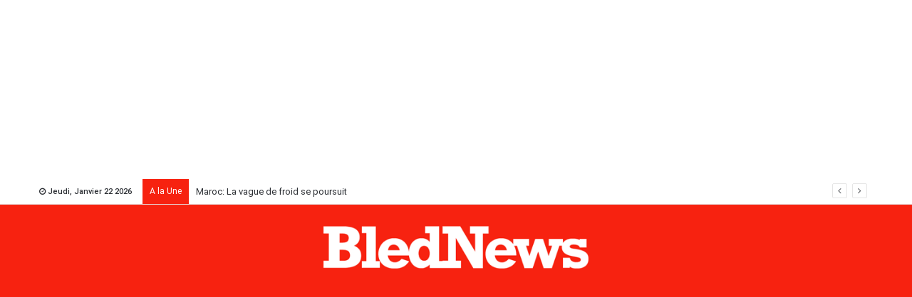

--- FILE ---
content_type: text/html; charset=UTF-8
request_url: https://bled.news/500-morts-dans-un-raid-israelien-sur-un-hopital-a-gaza/
body_size: 18365
content:
<!DOCTYPE html>
<html lang="fr-FR">
<head>
	<meta charset="UTF-8" />
	<link rel="profile" href="https://gmpg.org/xfn/11" />
	<link rel="pingback" href="https://bled.news/xmlrpc.php" />
	
	<!-- This site is optimized with the Yoast SEO plugin v15.4 - https://yoast.com/wordpress/plugins/seo/ -->
	<title>500 morts dans un raid Israëlien sur un hôpital à Gaza - Bled.news</title>
	<meta name="robots" content="index, follow, max-snippet:-1, max-image-preview:large, max-video-preview:-1" />
	<link rel="canonical" href="https://bled.news/500-morts-dans-un-raid-israelien-sur-un-hopital-a-gaza/" />
	<meta property="og:locale" content="fr_FR" />
	<meta property="og:type" content="article" />
	<meta property="og:title" content="500 morts dans un raid Israëlien sur un hôpital à Gaza - Bled.news" />
	<meta property="og:description" content="Au moins 500 personnes ont été tuées dans une frappe israélienne ayant touché l’enceinte d’un hôpital de la ville de Gaza, a rapporté mardi le ministère de la Santé du Hamas.  Il fait état de 200 à 300 martyrs, tués dans un bombardement ayant touché l’enceinte de l’hôpital Ahli Arab, situé dans le centre-ville, ajoutant &hellip;" />
	<meta property="og:url" content="https://bled.news/500-morts-dans-un-raid-israelien-sur-un-hopital-a-gaza/" />
	<meta property="og:site_name" content="Bled.news" />
	<meta property="article:published_time" content="2023-10-17T19:49:46+00:00" />
	<meta property="og:image" content="https://bled.news/wp-content/uploads/2023/10/F5BREAjFaXcBkPVOXPJfv3.jpg" />
	<meta property="og:image:width" content="1200" />
	<meta property="og:image:height" content="800" />
	<meta name="twitter:card" content="summary_large_image" />
	<meta name="twitter:label1" content="Écrit par">
	<meta name="twitter:data1" content="redaction">
	<meta name="twitter:label2" content="Durée de lecture est.">
	<meta name="twitter:data2" content="1 minute">
	<script type="application/ld+json" class="yoast-schema-graph">{"@context":"https://schema.org","@graph":[{"@type":"WebSite","@id":"https://bled.news/#website","url":"https://bled.news/","name":"Bled.news","description":"","potentialAction":[{"@type":"SearchAction","target":"https://bled.news/?s={search_term_string}","query-input":"required name=search_term_string"}],"inLanguage":"fr-FR"},{"@type":"ImageObject","@id":"https://bled.news/500-morts-dans-un-raid-israelien-sur-un-hopital-a-gaza/#primaryimage","inLanguage":"fr-FR","url":"https://bled.news/wp-content/uploads/2023/10/F5BREAjFaXcBkPVOXPJfv3.jpg","width":1200,"height":800},{"@type":"WebPage","@id":"https://bled.news/500-morts-dans-un-raid-israelien-sur-un-hopital-a-gaza/#webpage","url":"https://bled.news/500-morts-dans-un-raid-israelien-sur-un-hopital-a-gaza/","name":"500 morts dans un raid Isra\u00eblien sur un h\u00f4pital \u00e0 Gaza - Bled.news","isPartOf":{"@id":"https://bled.news/#website"},"primaryImageOfPage":{"@id":"https://bled.news/500-morts-dans-un-raid-israelien-sur-un-hopital-a-gaza/#primaryimage"},"datePublished":"2023-10-17T19:49:46+00:00","dateModified":"2023-10-17T19:49:46+00:00","author":{"@id":"https://bled.news/#/schema/person/c68f89d24933bdd03ec0bac229dfb52e"},"inLanguage":"fr-FR","potentialAction":[{"@type":"ReadAction","target":["https://bled.news/500-morts-dans-un-raid-israelien-sur-un-hopital-a-gaza/"]}]},{"@type":"Person","@id":"https://bled.news/#/schema/person/c68f89d24933bdd03ec0bac229dfb52e","name":"redaction","image":{"@type":"ImageObject","@id":"https://bled.news/#personlogo","inLanguage":"fr-FR","url":"https://secure.gravatar.com/avatar/7591c8a10a945fe120f4b1290fd0cbe7?s=96&d=mm&r=g","caption":"redaction"}}]}</script>
	<!-- / Yoast SEO plugin. -->


<link rel='dns-prefetch' href='//s.w.org' />
<link rel="alternate" type="application/rss+xml" title="Bled.news &raquo; Flux" href="https://bled.news/feed/" />
<link rel="alternate" type="application/rss+xml" title="Bled.news &raquo; Flux des commentaires" href="https://bled.news/comments/feed/" />
		<script type="text/javascript">
			window._wpemojiSettings = {"baseUrl":"https:\/\/s.w.org\/images\/core\/emoji\/12.0.0-1\/72x72\/","ext":".png","svgUrl":"https:\/\/s.w.org\/images\/core\/emoji\/12.0.0-1\/svg\/","svgExt":".svg","source":{"concatemoji":"https:\/\/bled.news\/wp-includes\/js\/wp-emoji-release.min.js"}};
			/*! This file is auto-generated */
			!function(e,a,t){var r,n,o,i,p=a.createElement("canvas"),s=p.getContext&&p.getContext("2d");function c(e,t){var a=String.fromCharCode;s.clearRect(0,0,p.width,p.height),s.fillText(a.apply(this,e),0,0);var r=p.toDataURL();return s.clearRect(0,0,p.width,p.height),s.fillText(a.apply(this,t),0,0),r===p.toDataURL()}function l(e){if(!s||!s.fillText)return!1;switch(s.textBaseline="top",s.font="600 32px Arial",e){case"flag":return!c([127987,65039,8205,9895,65039],[127987,65039,8203,9895,65039])&&(!c([55356,56826,55356,56819],[55356,56826,8203,55356,56819])&&!c([55356,57332,56128,56423,56128,56418,56128,56421,56128,56430,56128,56423,56128,56447],[55356,57332,8203,56128,56423,8203,56128,56418,8203,56128,56421,8203,56128,56430,8203,56128,56423,8203,56128,56447]));case"emoji":return!c([55357,56424,55356,57342,8205,55358,56605,8205,55357,56424,55356,57340],[55357,56424,55356,57342,8203,55358,56605,8203,55357,56424,55356,57340])}return!1}function d(e){var t=a.createElement("script");t.src=e,t.defer=t.type="text/javascript",a.getElementsByTagName("head")[0].appendChild(t)}for(i=Array("flag","emoji"),t.supports={everything:!0,everythingExceptFlag:!0},o=0;o<i.length;o++)t.supports[i[o]]=l(i[o]),t.supports.everything=t.supports.everything&&t.supports[i[o]],"flag"!==i[o]&&(t.supports.everythingExceptFlag=t.supports.everythingExceptFlag&&t.supports[i[o]]);t.supports.everythingExceptFlag=t.supports.everythingExceptFlag&&!t.supports.flag,t.DOMReady=!1,t.readyCallback=function(){t.DOMReady=!0},t.supports.everything||(n=function(){t.readyCallback()},a.addEventListener?(a.addEventListener("DOMContentLoaded",n,!1),e.addEventListener("load",n,!1)):(e.attachEvent("onload",n),a.attachEvent("onreadystatechange",function(){"complete"===a.readyState&&t.readyCallback()})),(r=t.source||{}).concatemoji?d(r.concatemoji):r.wpemoji&&r.twemoji&&(d(r.twemoji),d(r.wpemoji)))}(window,document,window._wpemojiSettings);
		</script>
		<style type="text/css">
img.wp-smiley,
img.emoji {
	display: inline !important;
	border: none !important;
	box-shadow: none !important;
	height: 1em !important;
	width: 1em !important;
	margin: 0 .07em !important;
	vertical-align: -0.1em !important;
	background: none !important;
	padding: 0 !important;
}
</style>
	<link rel='stylesheet' id='wp-block-library-css'  href='https://bled.news/wp-includes/css/dist/block-library/style.min.css' type='text/css' media='all' />
<link rel='stylesheet' id='wp-block-library-theme-css'  href='https://bled.news/wp-includes/css/dist/block-library/theme.min.css' type='text/css' media='all' />
<link rel='stylesheet' id='taqyeem-buttons-style-css'  href='https://bled.news/wp-content/plugins/taqyeem-buttons/assets/style.css' type='text/css' media='all' />
<link rel='stylesheet' id='upw_theme_standard-css'  href='https://bled.news/wp-content/plugins/ultimate-posts-widget/css/upw-theme-standard.min.css' type='text/css' media='all' />
<link rel='stylesheet' id='taqyeem-styles-css'  href='https://bled.news/mcei/assets/css/taqyeem.min.css' type='text/css' media='all' />
<link rel='stylesheet' id='tie-css-styles-css'  href='https://bled.news/mcei/assets/css/style.min.css' type='text/css' media='all' />
<link rel='stylesheet' id='tie-css-ilightbox-css'  href='https://bled.news/mcei/assets/css/ilightbox/dark-skin/skin.css' type='text/css' media='all' />
<style id='tie-css-ilightbox-inline-css' type='text/css'>
.wf-active .logo-text,.wf-active h1,.wf-active h2,.wf-active h3,.wf-active h4,.wf-active h5,.wf-active h6{font-family: 'Poppins';}.brand-title,a:hover,#tie-popup-search-submit,#logo.text-logo a,.theme-header nav .components #search-submit:hover,.theme-header .header-nav .components > li:hover > a,.theme-header .header-nav .components li a:hover,.main-menu ul.cats-vertical li a.is-active,.main-menu ul.cats-vertical li a:hover,.main-nav li.mega-menu .post-meta a:hover,.main-nav li.mega-menu .post-box-title a:hover,.main-nav-light .main-nav .menu ul li:hover > a,.main-nav-light .main-nav .menu ul li.current-menu-item:not(.mega-link-column) > a,.search-in-main-nav.autocomplete-suggestions a:hover,.top-nav .menu li:hover > a,.top-nav .menu > .tie-current-menu > a,.search-in-top-nav.autocomplete-suggestions .post-title a:hover,div.mag-box .mag-box-options .mag-box-filter-links a.active,.mag-box-filter-links .flexMenu-viewMore:hover > a,.stars-rating-active,body .tabs.tabs .active > a,.video-play-icon,.spinner-circle:after,#go-to-content:hover,.comment-list .comment-author .fn,.commentlist .comment-author .fn,blockquote::before,blockquote cite,blockquote.quote-simple p,.multiple-post-pages a:hover,#story-index li .is-current,.latest-tweets-widget .twitter-icon-wrap span,.wide-slider-nav-wrapper .slide,.wide-next-prev-slider-wrapper .tie-slider-nav li:hover span,#instagram-link:hover,.review-final-score h3,#mobile-menu-icon:hover .menu-text,.entry a,.entry .post-bottom-meta a[href]:hover,.widget.tie-weather-widget .icon-basecloud-bg:after,q a,blockquote a,.site-footer a:hover,.site-footer .stars-rating-active,.site-footer .twitter-icon-wrap span,.site-info a:hover{color: #f72210;}[type='submit'],.button,.generic-button a,.generic-button button,.theme-header .header-nav .comp-sub-menu a.button.guest-btn:hover,.theme-header .header-nav .comp-sub-menu a.checkout-button,nav.main-nav .menu > li.tie-current-menu > a,nav.main-nav .menu > li:hover > a,.main-menu .mega-links-head:after,.main-nav .mega-menu.mega-cat .cats-horizontal li a.is-active,.main-nav .mega-menu.mega-cat .cats-horizontal li a:hover,#mobile-menu-icon:hover .nav-icon,#mobile-menu-icon:hover .nav-icon:before,#mobile-menu-icon:hover .nav-icon:after,.search-in-main-nav.autocomplete-suggestions a.button,.search-in-top-nav.autocomplete-suggestions a.button,.spinner > div,.post-cat,.pages-numbers li.current span,.multiple-post-pages > span,#tie-wrapper .mejs-container .mejs-controls,.mag-box-filter-links a:hover,.slider-arrow-nav a:not(.pagination-disabled):hover,.comment-list .reply a:hover,.commentlist .reply a:hover,#reading-position-indicator,#story-index-icon,.videos-block .playlist-title,.review-percentage .review-item span span,.tie-slick-dots li.slick-active button,.tie-slick-dots li button:hover,.digital-rating-static strong,.timeline-widget li a:hover .date:before,#wp-calendar #today,.posts-list-counter li:before,.cat-counter a + span,.tie-slider-nav li span:hover,.fullwidth-area .widget_tag_cloud .tagcloud a:hover,.magazine2:not(.block-head-4) .dark-widgetized-area ul.tabs a:hover,.magazine2:not(.block-head-4) .dark-widgetized-area ul.tabs .active a,.magazine1 .dark-widgetized-area ul.tabs a:hover,.magazine1 .dark-widgetized-area ul.tabs .active a,.block-head-4.magazine2 .dark-widgetized-area .tabs.tabs .active a,.block-head-4.magazine2 .dark-widgetized-area .tabs > .active a:before,.block-head-4.magazine2 .dark-widgetized-area .tabs > .active a:after,.demo_store,.demo #logo:after,.widget.tie-weather-widget,span.video-close-btn:hover,#go-to-top,.latest-tweets-widget .slider-links .button:not(:hover){background-color: #f72210;color: #FFFFFF;}.tie-weather-widget .widget-title h4,.block-head-4.magazine2 #footer .tabs .active a:hover{color: #FFFFFF;}pre,code,.pages-numbers li.current span,.theme-header .header-nav .comp-sub-menu a.button.guest-btn:hover,.multiple-post-pages > span,.post-content-slideshow .tie-slider-nav li span:hover,#tie-body .tie-slider-nav li > span:hover,#instagram-link:before,#instagram-link:after,.slider-arrow-nav a:not(.pagination-disabled):hover,.main-nav .mega-menu.mega-cat .cats-horizontal li a.is-active,.main-nav .mega-menu.mega-cat .cats-horizontal li a:hover,.main-menu .menu > li > .menu-sub-content{border-color: #f72210;}.main-menu .menu > li.tie-current-menu{border-bottom-color: #f72210;}.top-nav .menu li.menu-item-has-children:hover > a:before{border-top-color: #f72210;}.main-nav .main-menu .menu > li.tie-current-menu > a:before,.main-nav .main-menu .menu > li:hover > a:before{border-top-color: #FFFFFF;}header.main-nav-light .main-nav .menu-item-has-children li:hover > a:before,header.main-nav-light .main-nav .mega-menu li:hover > a:before{border-left-color: #f72210;}.rtl header.main-nav-light .main-nav .menu-item-has-children li:hover > a:before,.rtl header.main-nav-light .main-nav .mega-menu li:hover > a:before{border-right-color: #f72210;border-left-color: transparent;}.top-nav ul.menu li .menu-item-has-children:hover > a:before{border-top-color: transparent;border-left-color: #f72210;}.rtl .top-nav ul.menu li .menu-item-has-children:hover > a:before{border-left-color: transparent;border-right-color: #f72210;}::-moz-selection{background-color: #f72210;color: #FFFFFF;}::selection{background-color: #f72210;color: #FFFFFF;}circle.circle_bar{stroke: #f72210;}#reading-position-indicator{box-shadow: 0 0 10px rgba( 247,34,16,0.7);}#tie-popup-search-submit:hover,#logo.text-logo a:hover,.entry a:hover,.block-head-4.magazine2 .site-footer .tabs li a:hover,q a:hover,blockquote a:hover{color: #c50000;}.button:hover,input[type='submit']:hover,.generic-button a:hover,.generic-button button:hover,a.post-cat:hover,.site-footer .button:hover,.site-footer [type='submit']:hover,.search-in-main-nav.autocomplete-suggestions a.button:hover,.search-in-top-nav.autocomplete-suggestions a.button:hover,.theme-header .header-nav .comp-sub-menu a.checkout-button:hover{background-color: #c50000;color: #FFFFFF;}.theme-header .header-nav .comp-sub-menu a.checkout-button:not(:hover),.entry a.button{color: #FFFFFF;}#story-index.is-compact ul{background-color: #f72210;}#story-index.is-compact ul li a,#story-index.is-compact ul li .is-current{color: #FFFFFF;}#tie-body .the-global-title:before,#tie-body .comment-reply-title:before,#tie-body .related.products > h2:before,#tie-body .up-sells > h2:before,#tie-body .cross-sells > h2:before,#tie-body .cart_totals > h2:before,#tie-body .bbp-form legend:before{background-color: #f72210;}#top-nav .breaking-title{color: #FFFFFF;}#top-nav .breaking-title:before{background-color: #f72210;}#top-nav .breaking-news-nav li:hover{background-color: #f72210;border-color: #f72210;}#tie-wrapper #theme-header{background-color: #f72210;}#logo.text-logo a,#logo.text-logo a:hover{color: #FFFFFF;}@media (max-width: 991px){#tie-wrapper #theme-header .logo-container.fixed-nav{background-color: rgba(247,34,16,0.95);}}@media (max-width: 991px){#tie-wrapper #theme-header .logo-container{background-color: #f72210;}}.header-layout-2 #logo {background-color:#f72210;margin-bottom: 0px !important;margin-top: 0px !important;padding-bottom: 15px !important;padding-top: 30px !important;}.topbar-today-date { text-transform: capitalize;}#sticky-posts-3 .category-chronique img {width: 80% !important;}.main-nav-wrapper {background-color: #FFF;}#menu-principal li a {font-size: 17px;font-weight: bold;}#menu-principal li a {padding-left: 18px;padding-right: 18px;}#menu-principal li {border-right: 1px solid #F1F1F1;}#menu-principal li:last-child {border: 0px;}.main-nav-boxed.main-nav-light .main-menu-wrapper {border: 0px;}ul.components {display: none;}.main-menu .menu > li.tie-current-menu { background-color: #FFF; border: 0px;}.main-menu .menu > li.tie-current-menu a { background-color: #FFF !important;color: #222 !important;}
</style>
<script type='text/javascript'>
/* <![CDATA[ */
var tie = {"is_rtl":"","ajaxurl":"https:\/\/bled.news\/wp-admin\/admin-ajax.php","mobile_menu_active":"true","mobile_menu_top":"","mobile_menu_parent":"","lightbox_all":"true","lightbox_gallery":"true","lightbox_skin":"dark","lightbox_thumb":"horizontal","lightbox_arrows":"true","is_singular":"1","is_sticky_video":"1","reading_indicator":"true","lazyload":"true","select_share":"true","select_share_twitter":"","select_share_facebook":"","select_share_linkedin":"","select_share_email":"","facebook_app_id":"","twitter_username":"","responsive_tables":"true","ad_blocker_detector":"","sticky_behavior":"default","sticky_desktop":"true","sticky_mobile":"true","sticky_mobile_behavior":"upwards","ajax_loader":"<div class=\"loader-overlay\"><div class=\"spinner-circle\"><\/div><\/div>","type_to_search":"","lang_no_results":"Aucun r\u00e9sultat"};
/* ]]> */
</script>
<script type='text/javascript' src='https://bled.news/wp-includes/js/jquery/jquery.js'></script>
<script type='text/javascript' src='https://bled.news/wp-includes/js/jquery/jquery-migrate.min.js'></script>
<link rel='https://api.w.org/' href='https://bled.news/wp-json/' />
<link rel="EditURI" type="application/rsd+xml" title="RSD" href="https://bled.news/xmlrpc.php?rsd" />
<link rel="wlwmanifest" type="application/wlwmanifest+xml" href="https://bled.news/wp-includes/wlwmanifest.xml" /> 
<meta name="generator" content="WordPress 5.4.2" />
<link rel='shortlink' href='https://bled.news/?p=27066' />
<link rel="alternate" type="application/json+oembed" href="https://bled.news/wp-json/oembed/1.0/embed?url=https%3A%2F%2Fbled.news%2F500-morts-dans-un-raid-israelien-sur-un-hopital-a-gaza%2F" />
<link rel="alternate" type="text/xml+oembed" href="https://bled.news/wp-json/oembed/1.0/embed?url=https%3A%2F%2Fbled.news%2F500-morts-dans-un-raid-israelien-sur-un-hopital-a-gaza%2F&#038;format=xml" />

<!-- This site is using AdRotate v5.8.20 to display their advertisements - https://ajdg.solutions/ -->
<!-- AdRotate CSS -->
<style type="text/css" media="screen">
	.g { margin:0px; padding:0px; overflow:hidden; line-height:1; zoom:1; }
	.g img { height:auto; }
	.g-col { position:relative; float:left; }
	.g-col:first-child { margin-left: 0; }
	.g-col:last-child { margin-right: 0; }
	.g-1 { margin:0px;  width:auto; height:auto; }
	.g-3 { margin:0px;  width:auto; height:auto; }
	.g-4 { margin:0px;  width:100%; max-width:300px; height:100%; max-height:250px; }
	.g-5 { margin:0px;  width:100%; max-width:970px; height:100%; max-height:250px; }
	.g-6 { margin:0px;  width:100%; max-width:300px; height:100%; max-height:600px; }
	.g-8 { margin:0px;  width:100%; max-width:970px; height:100%; max-height:250px; }
	.g-9 { margin:0px;  width:100%; max-width:300px; height:100%; max-height:600px; }
	.g-10 { margin:0px;  width:100%; max-width:300px; height:100%; max-height:250px; }
	.g-12 { margin:0px;  width:100%; max-width:300px; height:100%; max-height:250px; }
	.g-13 { margin:0px;  width:100%; max-width:300px; height:100%; max-height:600px; }
	.g-15 { margin:0px;  width:100%; max-width:970px; height:100%; max-height:90px; }
	.g-16 { margin:0px;  width:100%; max-width:160px; height:100%; max-height:600px; }
	.g-18 { margin:0px;  width:100%; max-width:300px; height:100%; max-height:250px; }
	@media only screen and (max-width: 480px) {
		.g-col, .g-dyn, .g-single { width:100%; margin-left:0; margin-right:0; }
	}
</style>
<!-- /AdRotate CSS -->

<!-- start Simple Custom CSS and JS -->
<!-- Add HTML code to the header or the footer.

For example, you can use the following code for loading the jQuery library from Google CDN:
<script src="https://ajax.googleapis.com/ajax/libs/jquery/3.4.1/jquery.min.js"></script>

or the following one for loading the Bootstrap library from MaxCDN:
<link rel="stylesheet" href="https://stackpath.bootstrapcdn.com/bootstrap/4.3.1/css/bootstrap.min.css" integrity="sha384-ggOyR0iXCbMQv3Xipma34MD+dH/1fQ784/j6cY/iJTQUOhcWr7x9JvoRxT2MZw1T" crossorigin="anonymous">

-- End of the comment --> 
<meta name="google-site-verification" content="6q24YQs70_jJ4WnysOXtxZdcgvZKMA9Ax0D5p93jUK0" />
<link rel="alternate" href="bled.news" hreflang="fr-fr" /><!-- end Simple Custom CSS and JS -->
<!-- start Simple Custom CSS and JS -->
<style type="text/css">




body {
   /* display:none !important; */
}

.subscribe {
 	font-weight: bold;
    right: 100px;
    border: 1px solid white;
    position: absolute;
    color: white;
    margin-top: -68px;
    border-radius: 5px;
    padding: 5px 15px;
    font-size: 15px;
    text-transform: uppercase; 
}
 
.subscribe:hover {
	color: white;
  font-size: 16px;
}


.magazine2 .tabs {
    border-top: 0px;
    border-right: 0px;
}

.magazine2 .tabs li{
	border-top: 1px solid rgba(0,0,0,0.1);
}
</style>
<!-- end Simple Custom CSS and JS -->
<script type='text/javascript'>
/* <![CDATA[ */
var taqyeem = {"ajaxurl":"https://bled.news/wp-admin/admin-ajax.php" , "your_rating":"Your Rating:"};
/* ]]> */
</script>

<!-- Global site tag (gtag.js) - Google Analytics -->
<script async src="https://www.googletagmanager.com/gtag/js?id=UA-79281169-3"></script>
<script>
  window.dataLayer = window.dataLayer || [];
  function gtag(){dataLayer.push(arguments);}
  gtag('js', new Date());

  gtag('config', 'UA-79281169-3');
</script>


<script async src="https://pagead2.googlesyndication.com/pagead/js/adsbygoogle.js?client=ca-pub-2346792264079715"
     crossorigin="anonymous"></script>


<meta name="generator" content="Jannah 3.2.0" />
<meta name="theme-color" content="#f72210" /><meta name="viewport" content="width=device-width, initial-scale=1.0" />
					<script>
						WebFontConfig ={
							google:{
								families: ['Poppins:regular,500,600,700:latin']
							}
						};
						(function(){
							var wf   = document.createElement('script');
							wf.src   = '//ajax.googleapis.com/ajax/libs/webfont/1/webfont.js';
							wf.type  = 'text/javascript';
							wf.async = 'true';
							var s = document.getElementsByTagName('script')[0];
							s.parentNode.insertBefore(wf, s);
						})();
					</script>
				<link rel="icon" href="https://bled.news/wp-content/uploads/2024/09/favicon.ico" sizes="32x32" />
<link rel="icon" href="https://bled.news/wp-content/uploads/2024/09/favicon.ico" sizes="192x192" />
<link rel="apple-touch-icon" href="https://bled.news/wp-content/uploads/2024/09/favicon.ico" />
<meta name="msapplication-TileImage" content="https://bled.news/wp-content/uploads/2024/09/favicon.ico" />
</head>

<body data-rsssl=1 id="tie-body" class="post-template-default single single-post postid-27066 single-format-standard wrapper-has-shadow block-head-8 magazine2 is-lazyload is-desktop is-header-layout-2 has-header-ad has-header-below-ad sidebar-right has-sidebar post-layout-1 narrow-title-narrow-media is-standard-format has-mobile-share hide_share_post_top hide_read_next hide_post_authorbio hide_back_top_button">


<div class="background-overlay">

	<div id="tie-container" class="site tie-container">

		
		<div id="tie-wrapper">

			<div class="stream-item stream-item-above-header"><div class="g g-19"><div class="g-single a-133"><center><ins class='dcmads' style='display:inline-block;width:300px;height:250px'
    data-dcm-placement='N2409992.5375287BLED.NEWS/B34718486.435158803'
    data-dcm-rendering-mode='iframe'
    data-dcm-https-only
    data-dcm-api-frameworks='[APIFRAMEWORKS]'
    data-dcm-omid-partner='[OMIDPARTNER]'
    data-dcm-gdpr-applies='gdpr=${GDPR}'
    data-dcm-gdpr-consent='gdpr_consent=${GDPR_CONSENT_755}'
    data-dcm-addtl-consent='addtl_consent=${ADDTL_CONSENT}'
    data-dcm-gpp='gpp=${GPP_STRING_755}'
    data-dcm-gpp-sid='gpp_sid=${GPP_SID}'
    data-dcm-ltd='false'
    data-dcm-resettable-device-id=''
    data-dcm-app-id=''>
  <script src='https://www.googletagservices.com/dcm/dcmads.js'></script>
</ins></center></div></div></div>
<header id="theme-header" class="theme-header header-layout-2 main-nav-light main-nav-below top-nav-active top-nav-light top-nav-above has-shadow mobile-header-default">
	
<nav id="top-nav" class="has-date-breaking-components top-nav header-nav has-breaking-news" aria-label="Navigation secondaire">
	<div class="container">
		<div class="topbar-wrapper">

			
					<div class="topbar-today-date">
						<span class="fa fa-clock-o" aria-hidden="true"></span>
						<strong class="inner-text">jeudi, janvier 22 2026</strong>
					</div>
					
			<div class="tie-alignleft">
				
<div class="breaking controls-is-active">

	<span class="breaking-title">
		<span class="fa fa-bolt" aria-hidden="true"></span>
		<span class="breaking-title-text">A la Une</span>
	</span>

	<ul id="breaking-news-in-header" class="breaking-news" data-type="reveal" data-arrows="true">

		
							<li class="news-item">
								<a href="https://bled.news/maroc-la-vague-de-froid-se-poursuit/" title="Maroc: La vague de froid se poursuit">Maroc: La vague de froid se poursuit</a>
							</li>

							
							<li class="news-item">
								<a href="https://bled.news/can-2025-18-senegalais-et-un-algerien-devant-le-parquet-pour-hooliganisme/" title="CAN 2025: 18 sénégalais et un algérien devant le Parquet pour hooliganisme">CAN 2025: 18 sénégalais et un algérien devant le Parquet pour hooliganisme</a>
							</li>

							
							<li class="news-item">
								<a href="https://bled.news/le-marocco-britannique-ibrahim-rebbaj-signe-avec-chelsea/" title="Le marocco-britannique Ibrahim Rebbaj signe avec Chelsea">Le marocco-britannique Ibrahim Rebbaj signe avec Chelsea</a>
							</li>

							
							<li class="news-item">
								<a href="https://bled.news/aziz-akhannouch-recoit-une-delegation-du-congres-americain/" title="Aziz Akhannouch reçoit une délégation du Congrès américain">Aziz Akhannouch reçoit une délégation du Congrès américain</a>
							</li>

							
							<li class="news-item">
								<a href="https://bled.news/meurtre-presume-dun-stadier-a-la-can-2025-la-dgsn-dement-formellement/" title="Meurtre présumé d&#8217;un stadier à la CAN 2025: La DGSN dément formellement">Meurtre présumé d&#8217;un stadier à la CAN 2025: La DGSN dément formellement</a>
							</li>

							
							<li class="news-item">
								<a href="https://bled.news/le-roi-mohammed-vi-accepte-linvitation-de-donald-trump/" title="Le Roi Mohammed VI accepte l&#8217;invitation de Donald Trump">Le Roi Mohammed VI accepte l&#8217;invitation de Donald Trump</a>
							</li>

							
							<li class="news-item">
								<a href="https://bled.news/le-hcp-table-sur-une-croissance-de-5-en-2026/" title="Le HCP table sur une croissance de 5% en 2026">Le HCP table sur une croissance de 5% en 2026</a>
							</li>

							
							<li class="news-item">
								<a href="https://bled.news/gianni-infantino-felicite-le-maroc-hote-exceptionnel-dun-tournoi-fantastique/" title="Gianni Infantino félicite le Maroc, &#8220;hôte exceptionnel&#8221; d&#8217;un &#8220;tournoi fantastique&#8221;">Gianni Infantino félicite le Maroc, &#8220;hôte exceptionnel&#8221; d&#8217;un &#8220;tournoi fantastique&#8221;</a>
							</li>

							
							<li class="news-item">
								<a href="https://bled.news/alerte-meteo-grande-vague-de-froid-sur-le-maroc/" title="Alerte Météo: Grande vague de froid sur le Maroc">Alerte Météo: Grande vague de froid sur le Maroc</a>
							</li>

							
							<li class="news-item">
								<a href="https://bled.news/troisieme-place-pour-le-nigeria-a-la-can-2025/" title="Troisième place pour le Nigéria à la CAN 2025">Troisième place pour le Nigéria à la CAN 2025</a>
							</li>

							
	</ul>
</div><!-- #breaking /-->
			</div><!-- .tie-alignleft /-->

			<div class="tie-alignright">
				<ul class="components">	<li class="side-aside-nav-icon menu-item custom-menu-link">
		<a href="#">
			<span class="fa fa-navicon" aria-hidden="true"></span>
			<span class="screen-reader-text">Sidebar (barre latérale)</span>
		</a>
	</li>
		<li class="popup-login-icon menu-item custom-menu-link">
	 	<a href="#" class="lgoin-btn tie-popup-trigger">
			<span class="fa fa-lock" aria-hidden="true"></span>
			<span class="screen-reader-text">Connexion</span>
		</a>
	</li>
		<li class="random-post-icon menu-item custom-menu-link">
		<a href="/500-morts-dans-un-raid-israelien-sur-un-hopital-a-gaza/?random-post=1" class="random-post" title="Article Aléatoire" rel="nofollow">
			<span class="fa fa-random" aria-hidden="true"></span>
			<span class="screen-reader-text">Article Aléatoire</span>
		</a>
	</li>
	</ul><!-- Components -->			</div><!-- .tie-alignright /-->

		</div><!-- .topbar-wrapper /-->
	</div><!-- .container /-->
</nav><!-- #top-nav /-->

<div class="container">
	<div class="tie-row logo-row">

		
		<div class="logo-wrapper">
			<div class="tie-col-md-4 logo-container">
				
		<a href="#" id="mobile-menu-icon">
			<span class="nav-icon"></span>

				<span class="screen-reader-text">Menu</span>		</a>
		
		<div id="logo" class="image-logo" style="margin-top: 40px; margin-bottom: 30px;">

			
			<a title="Bled.news" href="https://bled.news/">
				
					<img src="https://bled.news/wp-content/uploads/2019/01/logoblednews.png" alt="Bled.news" class="logo_normal" width="300" height="60" style="max-height:60px; width: auto;">
					<img src="https://bled.news/wp-content/uploads/2019/01/logoblednews.png" alt="Bled.news" class="logo_2x" width="300" height="60" style="max-height:60px; width: auto;">
							</a>

			
		</div><!-- #logo /-->

					</div><!-- .tie-col /-->
		</div><!-- .logo-wrapper /-->

		<div class="tie-col-md-8 stream-item stream-item-top-wrapper"><div class="stream-item-top"><!-- Erreur, Annonce n’est pas disponible pour le moment en raison de restrictions de calendrier / géolocalisation! --></div></div><!-- .tie-col /-->
	</div><!-- .tie-row /-->
</div><!-- .container /-->


<!--
<a href="/newsletter#mc_embed_signup" target="_blank" class="subscribe" rel="noopener noreferrer">S'inscrire</a>
-->

<div class="main-nav-wrapper">
	<nav id="main-nav"  class="main-nav header-nav"  aria-label="Navigation principale">
		<div class="container">

			<div class="main-menu-wrapper">

				
				<div id="menu-components-wrap">

					
					<div class="main-menu main-menu-wrap tie-alignleft">
						<div id="main-nav-menu" class="main-menu header-menu"><ul id="menu-principal" class="menu" role="menubar"><li id="menu-item-16550" class="menu-item menu-item-type-post_type menu-item-object-page menu-item-home menu-item-16550"><a href="https://bled.news/">Accueil</a></li>
<li id="menu-item-16552" class="menu-item menu-item-type-taxonomy menu-item-object-category menu-item-16552"><a href="https://bled.news/category/maroc/">Maroc</a></li>
<li id="menu-item-16553" class="menu-item menu-item-type-taxonomy menu-item-object-category current-post-ancestor current-menu-parent current-post-parent menu-item-16553"><a href="https://bled.news/category/monde/">Monde</a></li>
<li id="menu-item-16551" class="menu-item menu-item-type-taxonomy menu-item-object-category menu-item-16551"><a href="https://bled.news/category/economie/">Economie</a></li>
<li id="menu-item-16554" class="menu-item menu-item-type-taxonomy menu-item-object-category menu-item-16554"><a href="https://bled.news/category/culture/">Culture</a></li>
<li id="menu-item-16555" class="menu-item menu-item-type-taxonomy menu-item-object-category menu-item-16555"><a href="https://bled.news/category/immigration/">Migration</a></li>
<li id="menu-item-16556" class="menu-item menu-item-type-taxonomy menu-item-object-category menu-item-16556"><a href="https://bled.news/category/societe/">Société</a></li>
<li id="menu-item-16557" class="menu-item menu-item-type-taxonomy menu-item-object-category menu-item-16557"><a href="https://bled.news/category/sport/">Sport</a></li>
<li id="menu-item-16558" class="menu-item menu-item-type-taxonomy menu-item-object-category menu-item-16558"><a href="https://bled.news/category/videos/">Vidéos</a></li>
</ul></div>					</div><!-- .main-menu.tie-alignleft /-->

					<ul class="components">		<li class="search-compact-icon menu-item custom-menu-link">
			<a href="#" data-type="modal-trigger" class="tie-search-trigger">
				<span class="fa fa-search" aria-hidden="true"></span>
				<span class="screen-reader-text">Rechercher</span>
			</a>
			<span class="cd-modal-bg"></span>
		</li>
		</ul><!-- Components -->
				</div><!-- #menu-components-wrap /-->
			</div><!-- .main-menu-wrapper /-->
		</div><!-- .container /-->
	</nav><!-- #main-nav /-->
</div><!-- .main-nav-wrapper /-->

</header>

<div class="stream-item stream-item-below-header"><div class="g g-14"><div class="g-single a-133"><center><ins class='dcmads' style='display:inline-block;width:300px;height:250px'
    data-dcm-placement='N2409992.5375287BLED.NEWS/B34718486.435158803'
    data-dcm-rendering-mode='iframe'
    data-dcm-https-only
    data-dcm-api-frameworks='[APIFRAMEWORKS]'
    data-dcm-omid-partner='[OMIDPARTNER]'
    data-dcm-gdpr-applies='gdpr=${GDPR}'
    data-dcm-gdpr-consent='gdpr_consent=${GDPR_CONSENT_755}'
    data-dcm-addtl-consent='addtl_consent=${ADDTL_CONSENT}'
    data-dcm-gpp='gpp=${GPP_STRING_755}'
    data-dcm-gpp-sid='gpp_sid=${GPP_SID}'
    data-dcm-ltd='false'
    data-dcm-resettable-device-id=''
    data-dcm-app-id=''>
  <script src='https://www.googletagservices.com/dcm/dcmads.js'></script>
</ins></center></div></div></div>
			<div id="content" class="site-content container">
				<div class="tie-row main-content-row">
		

<div class="main-content tie-col-md-8 tie-col-xs-12" role="main">

	<div class="stream-item stream-item-above-post"><div class="g g-18"><div class="g-dyn a-133 c-1"><center><ins class='dcmads' style='display:inline-block;width:300px;height:250px'
    data-dcm-placement='N2409992.5375287BLED.NEWS/B34718486.435158803'
    data-dcm-rendering-mode='iframe'
    data-dcm-https-only
    data-dcm-api-frameworks='[APIFRAMEWORKS]'
    data-dcm-omid-partner='[OMIDPARTNER]'
    data-dcm-gdpr-applies='gdpr=${GDPR}'
    data-dcm-gdpr-consent='gdpr_consent=${GDPR_CONSENT_755}'
    data-dcm-addtl-consent='addtl_consent=${ADDTL_CONSENT}'
    data-dcm-gpp='gpp=${GPP_STRING_755}'
    data-dcm-gpp-sid='gpp_sid=${GPP_SID}'
    data-dcm-ltd='false'
    data-dcm-resettable-device-id=''
    data-dcm-app-id=''>
  <script src='https://www.googletagservices.com/dcm/dcmads.js'></script>
</ins></center></div></div></div>
	<article id="the-post" class="container-wrapper post-content tie-standard">

		
<header class="entry-header-outer">

	<nav id="breadcrumb"><a href="https://bled.news/"><span class="fa fa-home" aria-hidden="true"></span> Accueil</a><em class="delimiter">/</em><a href="https://bled.news/category/une/">A la une</a><em class="delimiter">/</em><span class="current">500 morts dans un raid Israëlien sur un hôpital à Gaza</span></nav><script type="application/ld+json">{"@context":"http:\/\/schema.org","@type":"BreadcrumbList","@id":"#Breadcrumb","itemListElement":[{"@type":"ListItem","position":1,"item":{"name":"Accueil","@id":"https:\/\/bled.news\/"}},{"@type":"ListItem","position":2,"item":{"name":"A la une","@id":"https:\/\/bled.news\/category\/une\/"}}]}</script>
	<div class="entry-header">

		<span class="post-cat-wrap"><a class="post-cat tie-cat-2" href="https://bled.news/category/une/">A la une</a><a class="post-cat tie-cat-24" href="https://bled.news/category/monde/">Monde</a></span>
		<h1 class="post-title entry-title">500 morts dans un raid Israëlien sur un hôpital à Gaza</h1>

		
			<h2 class="entry-sub-title">La frappe isrelienne sur un  hôpital à Gaza ce mardi 17 octobre a été un véritable carnage. </h2>
			<div class="post-meta"><span class="date meta-item"><span class="fa fa-clock-o" aria-hidden="true"></span> <span>17 octobre 2023</span></span><div class="tie-alignright"><span class="meta-reading-time meta-item"><span class="fa fa-bookmark" aria-hidden="true"></span> Moins d’une minute</span> </div><div class="clearfix"></div></div><!-- .post-meta -->	</div><!-- .entry-header /-->

	
	
</header><!-- .entry-header-outer /-->


		<div class="post-footer post-footer-on-top">
			<div class="share-links  share-centered">
										<div class="share-title">
						<span class="fa fa-share-alt" aria-hidden="true"></span>
						<span> Partager</span>
						</div>
						<a href="https://www.facebook.com/sharer.php?u=https://bled.news/?p=27066" rel="external noopener" target="_blank" class="facebook-share-btn large-share-button"><span class="fa fa-facebook"></span> <span class="social-text">Facebook</span></a><a href="https://twitter.com/intent/tweet?text=500+morts+dans+un+raid+Isra%C3%ABlien+sur+un+h%C3%B4pital+%C3%A0+Gaza&#038;url=https://bled.news/?p=27066" rel="external noopener" target="_blank" class="twitter-share-btn large-share-button"><span class="fa fa-twitter"></span> <span class="social-text">Twitter</span></a><a href="https://www.linkedin.com/shareArticle?mini=true&#038;url=https://bled.news/?p=27066&#038;title=500+morts+dans+un+raid+Isra%C3%ABlien+sur+un+h%C3%B4pital+%C3%A0+Gaza" rel="external noopener" target="_blank" class="linkedin-share-btn"><span class="fa fa-linkedin"></span> <span class="screen-reader-text">Linkedin</span></a><a href="whatsapp://send?text=500+morts+dans+un+raid+Isra%C3%ABlien+sur+un+h%C3%B4pital+%C3%A0+Gaza - https://bled.news/?p=27066" rel="external noopener" target="_blank" class="whatsapp-share-btn"><span class="fa fa-whatsapp"></span> <span class="screen-reader-text">WhatsApp</span></a><a href="mailto:?subject=500+morts+dans+un+raid+Isra%C3%ABlien+sur+un+h%C3%B4pital+%C3%A0+Gaza&#038;body=https://bled.news/?p=27066" rel="external noopener" target="_blank" class="email-share-btn"><span class="fa fa-envelope"></span> <span class="screen-reader-text">Partager par email</span></a>			</div><!-- .share-links /-->
		</div><!-- .post-footer-on-top /-->

		<div  class="featured-area"><div class="featured-area-inner"><figure class="single-featured-image"><img width="780" height="405" src="https://bled.news/mcei/assets/images/tie-empty.png" class="attachment-jannah-image-post size-jannah-image-post lazy-img wp-post-image" alt="" data-src="https://bled.news/wp-content/uploads/2023/10/F5BREAjFaXcBkPVOXPJfv3-780x405.jpg" /></figure></div></div>
		<div class="entry-content entry clearfix">

			<div class="stream-item stream-item-above-post-content"><div class="g g-12"><div class="g-dyn a-133 c-1"><center><ins class='dcmads' style='display:inline-block;width:300px;height:250px'
    data-dcm-placement='N2409992.5375287BLED.NEWS/B34718486.435158803'
    data-dcm-rendering-mode='iframe'
    data-dcm-https-only
    data-dcm-api-frameworks='[APIFRAMEWORKS]'
    data-dcm-omid-partner='[OMIDPARTNER]'
    data-dcm-gdpr-applies='gdpr=${GDPR}'
    data-dcm-gdpr-consent='gdpr_consent=${GDPR_CONSENT_755}'
    data-dcm-addtl-consent='addtl_consent=${ADDTL_CONSENT}'
    data-dcm-gpp='gpp=${GPP_STRING_755}'
    data-dcm-gpp-sid='gpp_sid=${GPP_SID}'
    data-dcm-ltd='false'
    data-dcm-resettable-device-id=''
    data-dcm-app-id=''>
  <script src='https://www.googletagservices.com/dcm/dcmads.js'></script>
</ins></center></div></div></div>
			<section class="tickerEvent_tickerEventHeader__65_sL">
<blockquote>
<h2><strong><span style="font-size: 16px">Au moins 500 personnes ont été tuées dans une frappe israélienne ayant touché l’enceinte d’un hôpital de la ville de Gaza, a rapporté mardi le ministère de la Santé du Hamas.  Il fait état de 200 à 300 martyrs, tués dans un bombardement ayant touché l’enceinte de l’hôpital Ahli Arab, situé dans le centre-ville, ajoutant que «des centaines de victimes se trouvaient dans les décombres», sans préciser si elles étaient mortes ou blessées.</span></strong></h2>
</blockquote>
</section>
<section class="tickerEvent_tickerEventContent__6ZWa9">
<div class="tickerEvent_element__VkIin">
<p>Le bureau médias du Hamas a dénoncé «un nouveau crime de guerre de l’occupation» et indiqué que «des centaines de patients, de blessés et de déplacés» se trouvaient dans l’établissement.</p>
</div>
<div class="tickerEvent_element__VkIin">
<p>Les frappes de représailles israéliennes sur la bande de Gaza ont tué environ 3 000 personnes, en majorité des civils palestiniens, selon les autorités locales.</p>
</div>
</section>
<p>&nbsp;</p>
<p>&nbsp;</p>
<p><strong>BledNews/Agences</strong></p><div class="stream-item stream-item-in-post stream-item-inline-post aligncenter"><div class="g g-18"><div class="g-dyn a-133 c-1"><center><ins class='dcmads' style='display:inline-block;width:300px;height:250px'
    data-dcm-placement='N2409992.5375287BLED.NEWS/B34718486.435158803'
    data-dcm-rendering-mode='iframe'
    data-dcm-https-only
    data-dcm-api-frameworks='[APIFRAMEWORKS]'
    data-dcm-omid-partner='[OMIDPARTNER]'
    data-dcm-gdpr-applies='gdpr=${GDPR}'
    data-dcm-gdpr-consent='gdpr_consent=${GDPR_CONSENT_755}'
    data-dcm-addtl-consent='addtl_consent=${ADDTL_CONSENT}'
    data-dcm-gpp='gpp=${GPP_STRING_755}'
    data-dcm-gpp-sid='gpp_sid=${GPP_SID}'
    data-dcm-ltd='false'
    data-dcm-resettable-device-id=''
    data-dcm-app-id=''>
  <script src='https://www.googletagservices.com/dcm/dcmads.js'></script>
</ins></center></div></div></div>

			<div class="stream-item stream-item-below-post-content"><div class="g g-12"><div class="g-dyn a-133 c-1"><center><ins class='dcmads' style='display:inline-block;width:300px;height:250px'
    data-dcm-placement='N2409992.5375287BLED.NEWS/B34718486.435158803'
    data-dcm-rendering-mode='iframe'
    data-dcm-https-only
    data-dcm-api-frameworks='[APIFRAMEWORKS]'
    data-dcm-omid-partner='[OMIDPARTNER]'
    data-dcm-gdpr-applies='gdpr=${GDPR}'
    data-dcm-gdpr-consent='gdpr_consent=${GDPR_CONSENT_755}'
    data-dcm-addtl-consent='addtl_consent=${ADDTL_CONSENT}'
    data-dcm-gpp='gpp=${GPP_STRING_755}'
    data-dcm-gpp-sid='gpp_sid=${GPP_SID}'
    data-dcm-ltd='false'
    data-dcm-resettable-device-id=''
    data-dcm-app-id=''>
  <script src='https://www.googletagservices.com/dcm/dcmads.js'></script>
</ins></center></div></div></div><div class="post-bottom-meta"><div class="post-bottom-meta-title"><span class="fa fa-tags" aria-hidden="true"></span> Tags</div><span class="tagcloud"><a href="https://bled.news/tag/gaza/" rel="tag">Gaza</a> <a href="https://bled.news/tag/israel/" rel="tag">Israël</a></span></div>
		</div><!-- .entry-content /-->

		<script type="application/ld+json">{"@context":"http:\/\/schema.org","@type":"Article","dateCreated":"2023-10-17T21:49:46+02:00","datePublished":"2023-10-17T21:49:46+02:00","dateModified":"2023-10-17T21:49:46+02:00","headline":"500 morts dans un raid Isra\u00eblien sur un h\u00f4pital \u00e0 Gaza","name":"500 morts dans un raid Isra\u00eblien sur un h\u00f4pital \u00e0 Gaza","keywords":"Gaza,Isra\u00ebl","url":"https:\/\/bled.news\/500-morts-dans-un-raid-israelien-sur-un-hopital-a-gaza\/","description":"Au moins 500 personnes ont \u00e9t\u00e9 tu\u00e9es dans une frappe isra\u00e9lienne ayant touch\u00e9 l\u2019enceinte d\u2019un h\u00f4pital de la ville de Gaza, a rapport\u00e9 mardi le minist\u00e8re de la Sant\u00e9 du Hamas.\u00a0 Il fait \u00e9tat de 200 \u00e0 30","copyrightYear":"2023","articleSection":"A la une,Monde","articleBody":"\r\n\r\nAu moins 500 personnes ont \u00e9t\u00e9 tu\u00e9es dans une frappe isra\u00e9lienne ayant touch\u00e9 l\u2019enceinte d\u2019un h\u00f4pital de la ville de Gaza, a rapport\u00e9 mardi le minist\u00e8re de la Sant\u00e9 du Hamas.\u00a0 Il fait \u00e9tat de 200 \u00e0 300 martyrs, tu\u00e9s dans un bombardement ayant touch\u00e9 l\u2019enceinte de l\u2019h\u00f4pital Ahli Arab, situ\u00e9 dans le centre-ville, ajoutant que \u00abdes centaines de victimes se trouvaient dans les d\u00e9combres\u00bb, sans pr\u00e9ciser si elles \u00e9taient mortes ou bless\u00e9es.\r\n\r\n\r\n\r\n\r\nLe bureau m\u00e9dias du Hamas a d\u00e9nonc\u00e9 \u00abun nouveau crime de guerre de l\u2019occupation\u00bb et indiqu\u00e9 que \u00abdes centaines de patients, de bless\u00e9s et de d\u00e9plac\u00e9s\u00bb se trouvaient dans l\u2019\u00e9tablissement.\r\n\r\n\r\n\r\n\r\nLes frappes de repr\u00e9sailles isra\u00e9liennes sur la bande de Gaza ont tu\u00e9 environ 3 000 personnes, en majorit\u00e9 des civils palestiniens, selon les autorit\u00e9s locales.\r\n\r\n\r\n&nbsp;\r\n\r\n&nbsp;\r\n\r\nBledNews\/Agences","publisher":{"@id":"#Publisher","@type":"Organization","name":"Bled.news","logo":{"@type":"ImageObject","url":"https:\/\/bled.news\/wp-content\/uploads\/2019\/01\/logoblednews.png"},"sameAs":["https:\/\/www.facebook.com\/BledSiteOffciel\/","https:\/\/twitter.com\/bled_ma"]},"sourceOrganization":{"@id":"#Publisher"},"copyrightHolder":{"@id":"#Publisher"},"mainEntityOfPage":{"@type":"WebPage","@id":"https:\/\/bled.news\/500-morts-dans-un-raid-israelien-sur-un-hopital-a-gaza\/","breadcrumb":{"@id":"#Breadcrumb"}},"author":{"@type":"Person","name":"redaction","url":"https:\/\/bled.news\/author\/redaction\/"},"image":{"@type":"ImageObject","url":"https:\/\/bled.news\/wp-content\/uploads\/2023\/10\/F5BREAjFaXcBkPVOXPJfv3.jpg","width":1200,"height":800}}</script>
		<div class="post-footer post-footer-on-bottom">
			<div class="share-links ">
				<a href="https://www.facebook.com/sharer.php?u=https://bled.news/?p=27066" rel="external noopener" target="_blank" class="facebook-share-btn large-share-button"><span class="fa fa-facebook"></span> <span class="social-text">Facebook</span></a><a href="https://twitter.com/intent/tweet?text=500+morts+dans+un+raid+Isra%C3%ABlien+sur+un+h%C3%B4pital+%C3%A0+Gaza&#038;url=https://bled.news/?p=27066" rel="external noopener" target="_blank" class="twitter-share-btn large-share-button"><span class="fa fa-twitter"></span> <span class="social-text">Twitter</span></a><a href="https://www.linkedin.com/shareArticle?mini=true&#038;url=https://bled.news/?p=27066&#038;title=500+morts+dans+un+raid+Isra%C3%ABlien+sur+un+h%C3%B4pital+%C3%A0+Gaza" rel="external noopener" target="_blank" class="linkedin-share-btn"><span class="fa fa-linkedin"></span> <span class="screen-reader-text">Linkedin</span></a><a href="whatsapp://send?text=500+morts+dans+un+raid+Isra%C3%ABlien+sur+un+h%C3%B4pital+%C3%A0+Gaza - https://bled.news/?p=27066" rel="external noopener" target="_blank" class="whatsapp-share-btn"><span class="fa fa-whatsapp"></span> <span class="screen-reader-text">WhatsApp</span></a><a href="tg://msg?text=500+morts+dans+un+raid+Isra%C3%ABlien+sur+un+h%C3%B4pital+%C3%A0+Gaza - https://bled.news/?p=27066" rel="external noopener" target="_blank" class="telegram-share-btn"><span class="fa fa-paper-plane"></span> <span class="screen-reader-text">Telegram</span></a><a href="mailto:?subject=500+morts+dans+un+raid+Isra%C3%ABlien+sur+un+h%C3%B4pital+%C3%A0+Gaza&#038;body=https://bled.news/?p=27066" rel="external noopener" target="_blank" class="email-share-btn"><span class="fa fa-envelope"></span> <span class="screen-reader-text">Partager par email</span></a><a href="#" rel="external noopener" target="_blank" class="print-share-btn"><span class="fa fa-print"></span> <span class="screen-reader-text">Imprimer</span></a>			</div><!-- .share-links /-->
		</div><!-- .post-footer-on-top /-->

		
	</article><!-- #the-post /-->

	<div class="stream-item stream-item-below-post"><div class="g g-19"><div class="g-single a-133"><center><ins class='dcmads' style='display:inline-block;width:300px;height:250px'
    data-dcm-placement='N2409992.5375287BLED.NEWS/B34718486.435158803'
    data-dcm-rendering-mode='iframe'
    data-dcm-https-only
    data-dcm-api-frameworks='[APIFRAMEWORKS]'
    data-dcm-omid-partner='[OMIDPARTNER]'
    data-dcm-gdpr-applies='gdpr=${GDPR}'
    data-dcm-gdpr-consent='gdpr_consent=${GDPR_CONSENT_755}'
    data-dcm-addtl-consent='addtl_consent=${ADDTL_CONSENT}'
    data-dcm-gpp='gpp=${GPP_STRING_755}'
    data-dcm-gpp-sid='gpp_sid=${GPP_SID}'
    data-dcm-ltd='false'
    data-dcm-resettable-device-id=''
    data-dcm-app-id=''>
  <script src='https://www.googletagservices.com/dcm/dcmads.js'></script>
</ins></center></div></div></div>
	<div class="post-components">

		
	

				<div id="related-posts" class="container-wrapper has-extra-post">

					<div class="mag-box-title the-global-title">
						<h3>Articles similaires</h3>
					</div>

					<div class="related-posts-list">

					
							<div class="related-item tie-standard">

								
			<a href="https://bled.news/la-deputee-maroco-francaise-farida-amrani-interceptee-par-la-marine-israelienne/" title="La députée maroco-française Farida Amrani interceptée par la marine israélienne" class="post-thumb">
				<div class="post-thumb-overlay-wrap">
					<div class="post-thumb-overlay">
						<span class="icon"></span>
					</div>
				</div>
			<img width="390" height="220" src="https://bled.news/mcei/assets/images/tie-empty.png" class="attachment-jannah-image-large size-jannah-image-large lazy-img wp-post-image" alt="" data-src="https://bled.news/wp-content/uploads/2025/10/La-deputee-LFI-Farida-Amrani-lors-d-une-conference-de-presse-a-l-Assemblee-nationale-le-26-septembre-2023-1800686-390x220.jpg" /></a>
								<h3 class="post-title"><a href="https://bled.news/la-deputee-maroco-francaise-farida-amrani-interceptee-par-la-marine-israelienne/" title="La députée maroco-française Farida Amrani interceptée par la marine israélienne">La députée maroco-française Farida Amrani interceptée par la marine israélienne</a></h3>

								<div class="post-meta"><span class="date meta-item"><span class="fa fa-clock-o" aria-hidden="true"></span> <span>8 octobre 2025</span></span><div class="clearfix"></div></div><!-- .post-meta -->							</div><!-- .related-item /-->

						
							<div class="related-item tie-standard">

								
			<a href="https://bled.news/la-deputee-lfi-maroco-francaise-farida-amrani-rejoint-la-flotille-humanitaire-vers-gaza/" title="La députée LFI maroco-française Farida Amrani rejoint la flotille humanitaire vers Gaza" class="post-thumb">
				<div class="post-thumb-overlay-wrap">
					<div class="post-thumb-overlay">
						<span class="icon"></span>
					</div>
				</div>
			<img width="390" height="220" src="https://bled.news/mcei/assets/images/tie-empty.png" class="attachment-jannah-image-large size-jannah-image-large lazy-img wp-post-image" alt="" data-src="https://bled.news/wp-content/uploads/2025/09/La-deputee-LFI-Farida-Amrani-lors-d-une-conference-de-presse-a-l-Assemblee-nationale-le-26-septembre-2023-1800686-390x220.jpg" /></a>
								<h3 class="post-title"><a href="https://bled.news/la-deputee-lfi-maroco-francaise-farida-amrani-rejoint-la-flotille-humanitaire-vers-gaza/" title="La députée LFI maroco-française Farida Amrani rejoint la flotille humanitaire vers Gaza">La députée LFI maroco-française Farida Amrani rejoint la flotille humanitaire vers Gaza</a></h3>

								<div class="post-meta"><span class="date meta-item"><span class="fa fa-clock-o" aria-hidden="true"></span> <span>22 septembre 2025</span></span><div class="clearfix"></div></div><!-- .post-meta -->							</div><!-- .related-item /-->

						
							<div class="related-item tie-standard">

								
			<a href="https://bled.news/a-lonu-la-france-reconnait-letat-de-palestine-ce-lundi-22-septembre/" title="A l&#8217;ONU, la France reconnaît l&#8217;Etat de Palestine ce lundi 22 septembre" class="post-thumb">
				<div class="post-thumb-overlay-wrap">
					<div class="post-thumb-overlay">
						<span class="icon"></span>
					</div>
				</div>
			<img width="390" height="220" src="https://bled.news/mcei/assets/images/tie-empty.png" class="attachment-jannah-image-large size-jannah-image-large lazy-img wp-post-image" alt="" data-src="https://bled.news/wp-content/uploads/2025/09/image1170x530cropped-390x220.jpg" /></a>
								<h3 class="post-title"><a href="https://bled.news/a-lonu-la-france-reconnait-letat-de-palestine-ce-lundi-22-septembre/" title="A l&#8217;ONU, la France reconnaît l&#8217;Etat de Palestine ce lundi 22 septembre">A l&#8217;ONU, la France reconnaît l&#8217;Etat de Palestine ce lundi 22 septembre</a></h3>

								<div class="post-meta"><span class="date meta-item"><span class="fa fa-clock-o" aria-hidden="true"></span> <span>22 septembre 2025</span></span><div class="clearfix"></div></div><!-- .post-meta -->							</div><!-- .related-item /-->

						
							<div class="related-item tie-standard">

								
			<a href="https://bled.news/nasser-bourita-le-maroc-denonce-les-violations-a-gaza-et-exprime-sa-solidarite-avec-le-qatar/" title="Nasser Bourita: Le Maroc dénonce les violations à Gaza et exprime sa solidarité avec le Qatar" class="post-thumb">
				<div class="post-thumb-overlay-wrap">
					<div class="post-thumb-overlay">
						<span class="icon"></span>
					</div>
				</div>
			<img width="390" height="220" src="https://bled.news/mcei/assets/images/tie-empty.png" class="attachment-jannah-image-large size-jannah-image-large lazy-img wp-post-image" alt="" data-src="https://bled.news/wp-content/uploads/2025/09/A-Bruxelles-Nasser-Bourita-appelle-a-une-alliance-strategique-euro-mediterraneenne-390x220.jpg" /></a>
								<h3 class="post-title"><a href="https://bled.news/nasser-bourita-le-maroc-denonce-les-violations-a-gaza-et-exprime-sa-solidarite-avec-le-qatar/" title="Nasser Bourita: Le Maroc dénonce les violations à Gaza et exprime sa solidarité avec le Qatar">Nasser Bourita: Le Maroc dénonce les violations à Gaza et exprime sa solidarité avec le Qatar</a></h3>

								<div class="post-meta"><span class="date meta-item"><span class="fa fa-clock-o" aria-hidden="true"></span> <span>11 septembre 2025</span></span><div class="clearfix"></div></div><!-- .post-meta -->							</div><!-- .related-item /-->

						
					</div><!-- .related-posts-list /-->
				</div><!-- #related-posts /-->

			
	</div><!-- .post-components /-->

	
</div><!-- .main-content -->


	<div id="check-also-box" class="container-wrapper check-also-right">

		<div class="widget-title the-global-title">
			<h4>Voir Aussi</h4>

			<a href="#" id="check-also-close" class="remove">
				<span class="screen-reader-text">Fermer</span>
			</a>
		</div>

		<div class="widget posts-list-big-first has-first-big-post">
			<ul class="posts-list-items">

			
<li class="widget-post-list tie-standard">

			<div class="post-widget-thumbnail">

			
			<a href="https://bled.news/maroc-la-vague-de-froid-se-poursuit/" title="Maroc: La vague de froid se poursuit" class="post-thumb"><h5 class="post-cat-wrap"><span class="post-cat tie-cat-4">Maroc</span></h5>
				<div class="post-thumb-overlay-wrap">
					<div class="post-thumb-overlay">
						<span class="icon"></span>
					</div>
				</div>
			<img width="390" height="220" src="https://bled.news/mcei/assets/images/tie-empty.png" class="attachment-jannah-image-large size-jannah-image-large lazy-img wp-post-image" alt="" data-src="https://bled.news/wp-content/uploads/2026/01/R-390x220.jpg" /></a>		</div><!-- post-alignleft /-->
	
	<div class="post-widget-body ">
		<h3 class="post-title"><a href="https://bled.news/maroc-la-vague-de-froid-se-poursuit/" title="Maroc: La vague de froid se poursuit">Maroc: La vague de froid se poursuit</a></h3>

		<div class="post-meta">
			<span class="date meta-item"><span class="fa fa-clock-o" aria-hidden="true"></span> <span>22 janvier 2026</span></span>		</div>
	</div>
</li>

			</ul><!-- .related-posts-list /-->
		</div>
	</div><!-- #related-posts /-->

	
	<aside class="sidebar tie-col-md-4 tie-col-xs-12 normal-side" aria-label="Sidebar Principale">
		<div class="theiaStickySidebar">
			<div id="custom_html-5" class="widget_text container-wrapper widget widget_custom_html"><div class="textwidget custom-html-widget"><!-- Soit il n'y a pas de bannières, ils sont desactivées ou pas qualifiées pour cet endroit! --></div><div class="clearfix"></div></div><!-- .widget /--><div id="posts-list-widget-2" class="container-wrapper widget posts-list"><div class="widget-title the-global-title"><h4>Articles récents<span class="widget-title-icon fa"></span></h4></div><div class="posts-list-big-first has-first-big-post"><ul class="posts-list-items">
<li class="widget-post-list tie-standard">

			<div class="post-widget-thumbnail">

			
			<a href="https://bled.news/maroc-la-vague-de-froid-se-poursuit/" title="Maroc: La vague de froid se poursuit" class="post-thumb">
				<div class="post-thumb-overlay-wrap">
					<div class="post-thumb-overlay">
						<span class="icon"></span>
					</div>
				</div>
			<img width="390" height="220" src="https://bled.news/mcei/assets/images/tie-empty.png" class="attachment-jannah-image-large size-jannah-image-large lazy-img wp-post-image" alt="" data-src="https://bled.news/wp-content/uploads/2026/01/R-390x220.jpg" /></a>		</div>
	
	<div class="post-widget-body ">
		<h3 class="post-title"><a href="https://bled.news/maroc-la-vague-de-froid-se-poursuit/" title="Maroc: La vague de froid se poursuit">Maroc: La vague de froid se poursuit</a></h3>

		<div class="post-meta">
			<span class="date meta-item"><span class="fa fa-clock-o" aria-hidden="true"></span> <span>22 janvier 2026</span></span>		</div>
	</div>
</li>

<li class="widget-post-list tie-standard">

			<div class="post-widget-thumbnail">

			
			<a href="https://bled.news/can-2025-18-senegalais-et-un-algerien-devant-le-parquet-pour-hooliganisme/" title="CAN 2025: 18 sénégalais et un algérien devant le Parquet pour hooliganisme" class="post-thumb">
				<div class="post-thumb-overlay-wrap">
					<div class="post-thumb-overlay">
						<span class="icon"></span>
					</div>
				</div>
			<img width="220" height="150" src="https://bled.news/mcei/assets/images/tie-empty-small.png" class="attachment-jannah-image-small size-jannah-image-small lazy-img tie-small-image wp-post-image" alt="" data-src="https://bled.news/wp-content/uploads/2026/01/MjAyNjAxZjRhOTViNjcyZWYzZTQzN2JjNTdmNmRhMjFmN2Q3ODE-220x150.jpg" /></a>		</div>
	
	<div class="post-widget-body ">
		<h3 class="post-title"><a href="https://bled.news/can-2025-18-senegalais-et-un-algerien-devant-le-parquet-pour-hooliganisme/" title="CAN 2025: 18 sénégalais et un algérien devant le Parquet pour hooliganisme">CAN 2025: 18 sénégalais et un algérien devant le Parquet pour hooliganisme</a></h3>

		<div class="post-meta">
			<span class="date meta-item"><span class="fa fa-clock-o" aria-hidden="true"></span> <span>22 janvier 2026</span></span>		</div>
	</div>
</li>

<li class="widget-post-list tie-standard">

			<div class="post-widget-thumbnail">

			
			<a href="https://bled.news/le-marocco-britannique-ibrahim-rebbaj-signe-avec-chelsea/" title="Le marocco-britannique Ibrahim Rebbaj signe avec Chelsea" class="post-thumb">
				<div class="post-thumb-overlay-wrap">
					<div class="post-thumb-overlay">
						<span class="icon"></span>
					</div>
				</div>
			<img width="220" height="150" src="https://bled.news/mcei/assets/images/tie-empty-small.png" class="attachment-jannah-image-small size-jannah-image-small lazy-img tie-small-image wp-post-image" alt="" data-src="https://bled.news/wp-content/uploads/2026/01/Ibrahim-Rabbaj-Chelsea-Fc-220x150.jpg" /></a>		</div>
	
	<div class="post-widget-body ">
		<h3 class="post-title"><a href="https://bled.news/le-marocco-britannique-ibrahim-rebbaj-signe-avec-chelsea/" title="Le marocco-britannique Ibrahim Rebbaj signe avec Chelsea">Le marocco-britannique Ibrahim Rebbaj signe avec Chelsea</a></h3>

		<div class="post-meta">
			<span class="date meta-item"><span class="fa fa-clock-o" aria-hidden="true"></span> <span>22 janvier 2026</span></span>		</div>
	</div>
</li>

<li class="widget-post-list tie-standard">

			<div class="post-widget-thumbnail">

			
			<a href="https://bled.news/aziz-akhannouch-recoit-une-delegation-du-congres-americain/" title="Aziz Akhannouch reçoit une délégation du Congrès américain" class="post-thumb">
				<div class="post-thumb-overlay-wrap">
					<div class="post-thumb-overlay">
						<span class="icon"></span>
					</div>
				</div>
			<img width="220" height="150" src="https://bled.news/mcei/assets/images/tie-empty-small.png" class="attachment-jannah-image-small size-jannah-image-small lazy-img tie-small-image wp-post-image" alt="" data-src="https://bled.news/wp-content/uploads/2026/01/OIF-1-220x150.jpg" /></a>		</div>
	
	<div class="post-widget-body ">
		<h3 class="post-title"><a href="https://bled.news/aziz-akhannouch-recoit-une-delegation-du-congres-americain/" title="Aziz Akhannouch reçoit une délégation du Congrès américain">Aziz Akhannouch reçoit une délégation du Congrès américain</a></h3>

		<div class="post-meta">
			<span class="date meta-item"><span class="fa fa-clock-o" aria-hidden="true"></span> <span>21 janvier 2026</span></span>		</div>
	</div>
</li>

<li class="widget-post-list tie-standard">

			<div class="post-widget-thumbnail">

			
			<a href="https://bled.news/meurtre-presume-dun-stadier-a-la-can-2025-la-dgsn-dement-formellement/" title="Meurtre présumé d&#8217;un stadier à la CAN 2025: La DGSN dément formellement" class="post-thumb">
				<div class="post-thumb-overlay-wrap">
					<div class="post-thumb-overlay">
						<span class="icon"></span>
					</div>
				</div>
			<img width="220" height="150" src="https://bled.news/mcei/assets/images/tie-empty-small.png" class="attachment-jannah-image-small size-jannah-image-small lazy-img tie-small-image wp-post-image" alt="" data-src="https://bled.news/wp-content/uploads/2026/01/2024051713424442918-220x150.jpg" /></a>		</div>
	
	<div class="post-widget-body ">
		<h3 class="post-title"><a href="https://bled.news/meurtre-presume-dun-stadier-a-la-can-2025-la-dgsn-dement-formellement/" title="Meurtre présumé d&#8217;un stadier à la CAN 2025: La DGSN dément formellement">Meurtre présumé d&#8217;un stadier à la CAN 2025: La DGSN dément formellement</a></h3>

		<div class="post-meta">
			<span class="date meta-item"><span class="fa fa-clock-o" aria-hidden="true"></span> <span>20 janvier 2026</span></span>		</div>
	</div>
</li>

<li class="widget-post-list tie-standard">

			<div class="post-widget-thumbnail">

			
			<a href="https://bled.news/le-roi-mohammed-vi-accepte-linvitation-de-donald-trump/" title="Le Roi Mohammed VI accepte l&#8217;invitation de Donald Trump" class="post-thumb">
				<div class="post-thumb-overlay-wrap">
					<div class="post-thumb-overlay">
						<span class="icon"></span>
					</div>
				</div>
			<img width="220" height="150" src="https://bled.news/mcei/assets/images/tie-empty-small.png" class="attachment-jannah-image-small size-jannah-image-small lazy-img tie-small-image wp-post-image" alt="" data-src="https://bled.news/wp-content/uploads/2026/01/000_9R78K2-1-1-220x150.jpg" /></a>		</div>
	
	<div class="post-widget-body ">
		<h3 class="post-title"><a href="https://bled.news/le-roi-mohammed-vi-accepte-linvitation-de-donald-trump/" title="Le Roi Mohammed VI accepte l&#8217;invitation de Donald Trump">Le Roi Mohammed VI accepte l&#8217;invitation de Donald Trump</a></h3>

		<div class="post-meta">
			<span class="date meta-item"><span class="fa fa-clock-o" aria-hidden="true"></span> <span>20 janvier 2026</span></span>		</div>
	</div>
</li>
</ul></div><div class="clearfix"></div></div><div id="adrotate_widgets-7" class="container-wrapper widget adrotate_widgets"><!-- Soit il n'y a pas de bannières, ils sont desactivées ou pas qualifiées pour cet endroit! --><div class="clearfix"></div></div><!-- .widget /--><div id="adrotate_widgets-9" class="container-wrapper widget adrotate_widgets"><div class="g g-18"><div class="g-dyn a-133 c-1"><center><ins class='dcmads' style='display:inline-block;width:300px;height:250px'
    data-dcm-placement='N2409992.5375287BLED.NEWS/B34718486.435158803'
    data-dcm-rendering-mode='iframe'
    data-dcm-https-only
    data-dcm-api-frameworks='[APIFRAMEWORKS]'
    data-dcm-omid-partner='[OMIDPARTNER]'
    data-dcm-gdpr-applies='gdpr=${GDPR}'
    data-dcm-gdpr-consent='gdpr_consent=${GDPR_CONSENT_755}'
    data-dcm-addtl-consent='addtl_consent=${ADDTL_CONSENT}'
    data-dcm-gpp='gpp=${GPP_STRING_755}'
    data-dcm-gpp-sid='gpp_sid=${GPP_SID}'
    data-dcm-ltd='false'
    data-dcm-resettable-device-id=''
    data-dcm-app-id=''>
  <script src='https://www.googletagservices.com/dcm/dcmads.js'></script>
</ins></center></div></div><div class="clearfix"></div></div><!-- .widget /-->		</div><!-- .theiaStickySidebar /-->
	</aside><!-- .sidebar /-->
	
				</div><!-- .main-content-row /-->
			</div><!-- #content /-->
		<div class="stream-item stream-item-above-footer"><div class="g g-14"><div class="g-single a-133"><center><ins class='dcmads' style='display:inline-block;width:300px;height:250px'
    data-dcm-placement='N2409992.5375287BLED.NEWS/B34718486.435158803'
    data-dcm-rendering-mode='iframe'
    data-dcm-https-only
    data-dcm-api-frameworks='[APIFRAMEWORKS]'
    data-dcm-omid-partner='[OMIDPARTNER]'
    data-dcm-gdpr-applies='gdpr=${GDPR}'
    data-dcm-gdpr-consent='gdpr_consent=${GDPR_CONSENT_755}'
    data-dcm-addtl-consent='addtl_consent=${ADDTL_CONSENT}'
    data-dcm-gpp='gpp=${GPP_STRING_755}'
    data-dcm-gpp-sid='gpp_sid=${GPP_SID}'
    data-dcm-ltd='false'
    data-dcm-resettable-device-id=''
    data-dcm-app-id=''>
  <script src='https://www.googletagservices.com/dcm/dcmads.js'></script>
</ins></center></div></div></div>
<footer id="footer" class="site-footer dark-skin dark-widgetized-area">

	
			<div id="footer-widgets-container">
				<div class="container">
					


		<div class="footer-widget-area ">
			<div class="tie-row">

									<div class="fullwidth-area tie-col-sm-12">
						<div id="author-bio-widget-2" class="container-wrapper widget aboutme-widget">
				<div class="about-author about-content-wrapper"><img alt="" src="https://bled.news/mcei/assets/images/tie-empty-wide.png" data-src="https://bled.news/wp-content/uploads/2019/11/bled.png" style="margin-top: 20px; margin-bottom: 20px;width: 250px; "  class="about-author-img lazy-img" width="280" height="47">

					<div class="aboutme-widget-content">BledNews, site d'information généraliste, traitera de l'actualité nationale et internationale avec un zoom particulier sur les Marocains du Monde qui représentent aujourd'hui plus de 5 millions de citoyens à travers le monde. Au cœur de son projet éditorial, BledNews , apporte au quotidien une information pertinente, utile et accessible pour les Marocains d’ici et d’ailleurs .
					</div>
					<div class="clearfix"></div>
			
				</div><!-- .about-widget-content -->
			<div class="clearfix"></div></div><!-- .widget /-->					</div><!-- .tie-col /-->
				
				
				
				
			</div><!-- .tie-row /-->
		</div><!-- .footer-widget-area /-->

						</div><!-- .container /-->
			</div><!-- #Footer-widgets-container /-->
			
			<div id="site-info" class="site-info site-info-layout-2">
				<div class="container">
					<div class="tie-row">
						<div class="tie-col-md-12">

							<div class="copyright-text copyright-text-first">© Copyright 2026, All Rights Reserved.
<br><small>Developed By <a href="https://www.MceiTech.com" target="_blank">MCEI Tech</small></div><div class="footer-menu"><ul id="menu-footer" class="menu"><li id="menu-item-16738" class="menu-item menu-item-type-post_type menu-item-object-page menu-item-home menu-item-16738"><a href="https://bled.news/">Accueil</a></li>
<li id="menu-item-16739" class="menu-item menu-item-type-post_type menu-item-object-page menu-item-16739"><a href="https://bled.news/contribuez/">Contribuez</a></li>
<li id="menu-item-16740" class="menu-item menu-item-type-post_type menu-item-object-page menu-item-16740"><a href="https://bled.news/la-redaction/">Rédaction</a></li>
<li id="menu-item-18866" class="menu-item menu-item-type-post_type menu-item-object-page menu-item-18866"><a href="https://bled.news/a-propos/">A propos</a></li>
<li id="menu-item-18864" class="menu-item menu-item-type-post_type menu-item-object-page menu-item-18864"><a href="https://bled.news/confidentialite/">Confidentialité</a></li>
<li id="menu-item-18865" class="menu-item menu-item-type-post_type menu-item-object-page menu-item-18865"><a href="https://bled.news/mentions-legales/">Mentions Légales</a></li>
<li id="menu-item-16741" class="menu-item menu-item-type-post_type menu-item-object-page menu-item-16741"><a href="https://bled.news/contact/">Contact</a></li>
</ul></div><ul class="social-icons"><li class="social-icons-item"><a class="social-link  facebook-social-icon" title="Facebook" rel="nofollow noopener" target="_blank" href="https://www.facebook.com/BledSiteOffciel/"><span class="fa fa-facebook"></span></a></li><li class="social-icons-item"><a class="social-link  twitter-social-icon" title="Twitter" rel="nofollow noopener" target="_blank" href="https://twitter.com/bled_ma"><span class="fa fa-twitter"></span></a></li><li class="social-icons-item"><a class="social-link  rss-social-icon" title="RSS" rel="nofollow noopener" target="_blank" href="https://bled.news/feed/"><span class="fa fa-rss"></span></a></li></ul> 

						</div><!-- .tie-col /-->
					</div><!-- .tie-row /-->
				</div><!-- .container /-->
			</div><!-- #site-info /-->
			
</footer><!-- #footer /-->


		<div class="post-footer post-footer-on-mobile">
			<div class="share-links  icons-only">
				<a href="https://www.facebook.com/sharer.php?u=https://bled.news/?p=27066" rel="external noopener" target="_blank" class="facebook-share-btn"><span class="fa fa-facebook"></span> <span class="screen-reader-text">Facebook</span></a><a href="https://twitter.com/intent/tweet?text=500+morts+dans+un+raid+Isra%C3%ABlien+sur+un+h%C3%B4pital+%C3%A0+Gaza&#038;url=https://bled.news/?p=27066" rel="external noopener" target="_blank" class="twitter-share-btn"><span class="fa fa-twitter"></span> <span class="screen-reader-text">Twitter</span></a><a href="whatsapp://send?text=500+morts+dans+un+raid+Isra%C3%ABlien+sur+un+h%C3%B4pital+%C3%A0+Gaza - https://bled.news/?p=27066" rel="external noopener" target="_blank" class="whatsapp-share-btn"><span class="fa fa-whatsapp"></span> <span class="screen-reader-text">WhatsApp</span></a><a href="tg://msg?text=500+morts+dans+un+raid+Isra%C3%ABlien+sur+un+h%C3%B4pital+%C3%A0+Gaza - https://bled.news/?p=27066" rel="external noopener" target="_blank" class="telegram-share-btn"><span class="fa fa-paper-plane"></span> <span class="screen-reader-text">Telegram</span></a>			</div><!-- .share-links /-->
		</div><!-- .post-footer-on-top /-->

		<div class="mobile-share-buttons-spacer"></div>
		<a id="go-to-top" class="go-to-top-button" href="#go-to-tie-body">
			<span class="fa fa-angle-up"></span>
			<span class="screen-reader-text">Bouton retour en haut de la page</span>
		</a>
		<div class="clear"></div>
	
		</div><!-- #tie-wrapper /-->

		

	<aside class="side-aside normal-side tie-aside-effect dark-skin dark-widgetized-area is-fullwidth" aria-label="Sidebar Secondaire">
		<div data-height="100%" class="side-aside-wrapper has-custom-scroll">

			<a href="#" class="close-side-aside remove big-btn light-btn">
				<span class="screen-reader-text">Fermer</span>
			</a><!-- .close-side-aside /-->

			<div id="mobile-container">

				
				<div id="mobile-menu" class="hide-menu-icons">

					
				</div><!-- #mobile-menu /-->

				<div class="mobile-social-search">
											<div id="mobile-social-icons" class="social-icons-widget solid-social-icons">
							<ul><li class="social-icons-item"><a class="social-link  facebook-social-icon" title="Facebook" rel="nofollow noopener" target="_blank" href="https://www.facebook.com/BledSiteOffciel/"><span class="fa fa-facebook"></span></a></li><li class="social-icons-item"><a class="social-link  twitter-social-icon" title="Twitter" rel="nofollow noopener" target="_blank" href="https://twitter.com/bled_ma"><span class="fa fa-twitter"></span></a></li><li class="social-icons-item"><a class="social-link  rss-social-icon" title="RSS" rel="nofollow noopener" target="_blank" href="https://bled.news/feed/"><span class="fa fa-rss"></span></a></li></ul> 
						</div><!-- #mobile-social-icons /-->
										</div><!-- #mobile-social-search /-->

			</div><!-- #mobile-container /-->


			
				<div id="slide-sidebar-widgets">
					<div id="search-2" class="container-wrapper widget widget_search"><form role="search" method="get" class="search-form" action="https://bled.news/">
				<label>
					<span class="screen-reader-text">Rechercher :</span>
					<input type="search" class="search-field" placeholder="Rechercher…" value="" name="s" />
				</label>
				<input type="submit" class="search-submit" value="Rechercher" />
			</form><div class="clearfix"></div></div><!-- .widget /-->		<div id="recent-posts-2" class="container-wrapper widget widget_recent_entries">		<div class="widget-title the-global-title"><h4>Articles récents<span class="widget-title-icon fa"></span></h4></div>		<ul>
											<li>
					<a href="https://bled.news/maroc-la-vague-de-froid-se-poursuit/">Maroc: La vague de froid se poursuit</a>
									</li>
											<li>
					<a href="https://bled.news/can-2025-18-senegalais-et-un-algerien-devant-le-parquet-pour-hooliganisme/">CAN 2025: 18 sénégalais et un algérien devant le Parquet pour hooliganisme</a>
									</li>
											<li>
					<a href="https://bled.news/le-marocco-britannique-ibrahim-rebbaj-signe-avec-chelsea/">Le marocco-britannique Ibrahim Rebbaj signe avec Chelsea</a>
									</li>
											<li>
					<a href="https://bled.news/aziz-akhannouch-recoit-une-delegation-du-congres-americain/">Aziz Akhannouch reçoit une délégation du Congrès américain</a>
									</li>
											<li>
					<a href="https://bled.news/meurtre-presume-dun-stadier-a-la-can-2025-la-dgsn-dement-formellement/">Meurtre présumé d&#8217;un stadier à la CAN 2025: La DGSN dément formellement</a>
									</li>
					</ul>
		<div class="clearfix"></div></div><div id="recent-comments-2" class="container-wrapper widget widget_recent_comments"><div class="widget-title the-global-title"><h4>Commentaires récents<span class="widget-title-icon fa"></span></h4></div><ul id="recentcomments"></ul><div class="clearfix"></div></div><div id="meta-2" class="container-wrapper widget widget_meta"><div class="widget-title the-global-title"><h4>Méta<span class="widget-title-icon fa"></span></h4></div>			<ul>
						<li><a rel="nofollow" href="https://bled.news/wp-login.php">Connexion</a></li>
			<li><a href="https://bled.news/feed/">Flux des publications</a></li>
			<li><a href="https://bled.news/comments/feed/">Flux des commentaires</a></li>
			<li><a href="https://fr.wordpress.org/">Site de WordPress-FR</a></li>			</ul>
			<div class="clearfix"></div></div><!-- .widget /-->				</div>
			
		</div><!-- .side-aside-wrapper /-->
	</aside><!-- .side-aside /-->

	
	</div><!-- #tie-container /-->
</div><!-- .background-overlay /-->

<div id="reading-position-indicator"></div><div id="fb-root"></div>	<div id="tie-popup-search-wrap" class="tie-popup">

		<a href="#" class="tie-btn-close remove big-btn light-btn">
			<span class="screen-reader-text">Fermer</span>
		</a>
		<div class="container">
			<div class="popup-search-wrap-inner">
				<div class="tie-row">
					<div id="pop-up-live-search" class="tie-col-md-12 live-search-parent" data-skin="live-search-popup" aria-label="Rerchercher">
						<form method="get" id="tie-popup-search-form" action="https://bled.news//">
							<input id="tie-popup-search-input" type="text" name="s" title="Rechercher" autocomplete="off" placeholder="Ecrire et appuyer sur Entrer" />
							<button id="tie-popup-search-submit" type="submit"><span class="fa fa-search" aria-hidden="true"></span></button>
						</form>
					</div><!-- .tie-col-md-12 /-->
				</div><!-- .tie-row /-->
			</div><!-- .popup-search-wrap-inner /-->
		</div><!-- .container /-->
	</div><!-- .tie-popup-search-wrap /-->
		<div id="tie-popup-login" class="tie-popup">
		<a href="#" class="tie-btn-close remove big-btn light-btn">
			<span class="screen-reader-text">Fermer</span>
		</a>
		<div class="tie-popup-container">
			<div class="container-wrapper">
				<div class="widget login-widget">

					
					<div class="widget-title the-global-title">
						<h4>Connexion <span class="widget-title-icon fa "></span>
						</h4>
					</div>

					<div class="widget-container">
						
			<div class="login-form">

				<form name="registerform" action="https://bled.news/wp-login.php" method="post">
					<input type="text" name="log" title="Nom d&#039;utilisateur" placeholder="Nom d&#039;utilisateur">
					<div class="pass-container">
						<input type="password" name="pwd" title="Mot de passe" placeholder="Mot de passe">
						<a class="forget-text" href="https://bled.news/wp-login.php?action=lostpassword&redirect_to=https%3A%2F%2Fbled.news">Mot de passe oublié?</a>
					</div>

					<input type="hidden" name="redirect_to" value="/500-morts-dans-un-raid-israelien-sur-un-hopital-a-gaza/"/>
					<label for="rememberme" class="rememberme">
						<input id="rememberme" name="rememberme" type="checkbox" checked="checked" value="forever" /> Se souvenir de moi					</label>

					
					
					<button type="submit" class="button fullwidth login-submit">Connexion</button>

									</form>

				
			</div>
								</div><!-- .widget-container  /-->
				</div><!-- .login-widget  /-->
			</div><!-- .container-wrapper  /-->
		</div><!-- .tie-popup-container /-->
	</div><!-- .tie-popup /-->
	<script type='text/javascript'>
/* <![CDATA[ */
var impression_object = {"ajax_url":"https:\/\/bled.news\/wp-admin\/admin-ajax.php"};
/* ]]> */
</script>
<script type='text/javascript' src='https://bled.news/wp-content/plugins/adrotate/library/jquery.adrotate.dyngroup.js'></script>
<script type='text/javascript'>
/* <![CDATA[ */
var click_object = {"ajax_url":"https:\/\/bled.news\/wp-admin\/admin-ajax.php"};
/* ]]> */
</script>
<script type='text/javascript' src='https://bled.news/wp-content/plugins/adrotate/library/jquery.adrotate.clicktracker.js'></script>
<script type='text/javascript' src='https://bled.news/mcei/assets/js/scripts.min.js'></script>
<script type='text/javascript'>
        var _foxpush = _foxpush || [];
        _foxpush.push(['_setDomain', 'blednews']);

        (function(){
            var foxscript = document.createElement('script');
            foxscript.src = '//cdn.foxpush.net/sdk/foxpush_SDK_min.js';
            foxscript.type = 'text/javascript';
            foxscript.async = 'true';
            var fox_s = document.getElementsByTagName('script')[0];
            fox_s.parentNode.insertBefore(foxscript, fox_s);})();
			
</script>
<script type='text/javascript' src='https://bled.news/wp-includes/js/imagesloaded.min.js'></script>
<script type='text/javascript' src='https://bled.news/wp-includes/js/wp-embed.min.js'></script>
<script type='text/javascript' src='https://bled.news/mcei/assets/js/sliders.min.js'></script>
<!-- AdRotate JS -->
<script type="text/javascript">
jQuery(document).ready(function(){
if(jQuery.fn.gslider) {
	jQuery('.g-1').gslider({ groupid: 1, speed: 10000 });
	jQuery('.g-3').gslider({ groupid: 3, speed: 10000 });
	jQuery('.g-4').gslider({ groupid: 4, speed: 5000 });
	jQuery('.g-5').gslider({ groupid: 5, speed: 6000 });
	jQuery('.g-6').gslider({ groupid: 6, speed: 6000 });
	jQuery('.g-8').gslider({ groupid: 8, speed: 25000 });
	jQuery('.g-9').gslider({ groupid: 9, speed: 25000 });
	jQuery('.g-10').gslider({ groupid: 10, speed: 25000 });
	jQuery('.g-12').gslider({ groupid: 12, speed: 20000 });
	jQuery('.g-13').gslider({ groupid: 13, speed: 20000 });
	jQuery('.g-16').gslider({ groupid: 16, speed: 6000 });
	jQuery('.g-18').gslider({ groupid: 18, speed: 20000 });
}
});
</script>
<!-- /AdRotate JS -->



<!-- Modal Newsletter Brevo -->
<div id="brevoModal" class="brevo-modal">
  <div class="brevo-modal-content">
    <span id="closeBrevoModal" class="brevo-close">&times;</span>

    

    <!-- <h3>Abonnez-vous à notre newsletter</h3> ICI TON CODE BREVO -->
    
    <div class="brevo-form">
      <!-- Begin Brevo Form -->
<!-- START - We recommend to place the below code in head tag of your website html  -->
<style>
  @font-face {
    font-display: block;
    font-family: Roboto;
    src: url(https://assets.brevo.com/font/Roboto/Latin/normal/normal/7529907e9eaf8ebb5220c5f9850e3811.woff2) format("woff2"), url(https://assets.brevo.com/font/Roboto/Latin/normal/normal/25c678feafdc175a70922a116c9be3e7.woff) format("woff")
  }

  @font-face {
    font-display: fallback;
    font-family: Roboto;
    font-weight: 600;
    src: url(https://assets.brevo.com/font/Roboto/Latin/medium/normal/6e9caeeafb1f3491be3e32744bc30440.woff2) format("woff2"), url(https://assets.brevo.com/font/Roboto/Latin/medium/normal/71501f0d8d5aa95960f6475d5487d4c2.woff) format("woff")
  }

  @font-face {
    font-display: fallback;
    font-family: Roboto;
    font-weight: 700;
    src: url(https://assets.brevo.com/font/Roboto/Latin/bold/normal/3ef7cf158f310cf752d5ad08cd0e7e60.woff2) format("woff2"), url(https://assets.brevo.com/font/Roboto/Latin/bold/normal/ece3a1d82f18b60bcce0211725c476aa.woff) format("woff")
  }

  #sib-container input:-ms-input-placeholder {
    text-align: left;
    font-family: Helvetica, sans-serif;
    color: #c0ccda;
  }

  #sib-container input::placeholder {
    text-align: left;
    font-family: Helvetica, sans-serif;
    color: #c0ccda;
  }

  #sib-container textarea::placeholder {
    text-align: left;
    font-family: Helvetica, sans-serif;
    color: #c0ccda;
  }

  #sib-container a {
    text-decoration: underline;
    color: #2BB2FC;
  }
</style>
<link rel="stylesheet" href="https://sibforms.com/forms/end-form/build/sib-styles.css">
<!--  END - We recommend to place the above code in head tag of your website html -->

<!-- START - We recommend to place the below code where you want the form in your website html  -->
<div class="sib-form" style="text-align: center;
         background-color: #EFF2F7;                                 ">
  <div id="sib-form-container" class="sib-form-container">
    <div id="error-message" class="sib-form-message-panel" style="font-size:16px; text-align:left; font-family:Helvetica, sans-serif; color:#661d1d; background-color:#ffeded; border-radius:3px; border-color:#ff4949;max-width:540px;">
      <div class="sib-form-message-panel__text sib-form-message-panel__text--center">
        <svg viewBox="0 0 512 512" class="sib-icon sib-notification__icon">
          <path d="M256 40c118.621 0 216 96.075 216 216 0 119.291-96.61 216-216 216-119.244 0-216-96.562-216-216 0-119.203 96.602-216 216-216m0-32C119.043 8 8 119.083 8 256c0 136.997 111.043 248 248 248s248-111.003 248-248C504 119.083 392.957 8 256 8zm-11.49 120h22.979c6.823 0 12.274 5.682 11.99 12.5l-7 168c-.268 6.428-5.556 11.5-11.99 11.5h-8.979c-6.433 0-11.722-5.073-11.99-11.5l-7-168c-.283-6.818 5.167-12.5 11.99-12.5zM256 340c-15.464 0-28 12.536-28 28s12.536 28 28 28 28-12.536 28-28-12.536-28-28-28z" />
        </svg>
        <span class="sib-form-message-panel__inner-text">
                          Nous n&#039;avons pas pu confirmer votre inscription.
                      </span>
      </div>
    </div>
    <div></div>
    <div id="success-message" class="sib-form-message-panel" style="font-size:16px; text-align:left; font-family:Helvetica, sans-serif; color:#085229; background-color:#e7faf0; border-radius:3px; border-color:#13ce66;max-width:540px;">
      <div class="sib-form-message-panel__text sib-form-message-panel__text--center">
        <svg viewBox="0 0 512 512" class="sib-icon sib-notification__icon">
          <path d="M256 8C119.033 8 8 119.033 8 256s111.033 248 248 248 248-111.033 248-248S392.967 8 256 8zm0 464c-118.664 0-216-96.055-216-216 0-118.663 96.055-216 216-216 118.664 0 216 96.055 216 216 0 118.663-96.055 216-216 216zm141.63-274.961L217.15 376.071c-4.705 4.667-12.303 4.637-16.97-.068l-85.878-86.572c-4.667-4.705-4.637-12.303.068-16.97l8.52-8.451c4.705-4.667 12.303-4.637 16.97.068l68.976 69.533 163.441-162.13c4.705-4.667 12.303-4.637 16.97.068l8.451 8.52c4.668 4.705 4.637 12.303-.068 16.97z" />
        </svg>
        <span class="sib-form-message-panel__inner-text">
                          Votre inscription est confirmée.
                      </span>
      </div>
    </div>
    <div></div>
    <div id="sib-container" class="sib-container--large sib-container--vertical" style="text-align:center; background-color:rgba(255,255,255,1); max-width:540px; border-radius:3px; border-width:1px; border-color:#C0CCD9; border-style:solid; direction:ltr">
      <form id="sib-form" method="POST" action="https://d0267a36.sibforms.com/serve/[base64]" data-type="subscription">
        <div style="padding: 8px 0;">
          <div class="sib-form-block" style="font-size:32px; text-align:left; font-weight:700; font-family:Helvetica, sans-serif; color:#3C4858; background-color:transparent; text-align:left">
            <p>Newsletter</p>
          </div>
        </div>
        <div style="padding: 8px 0;">
          <div class="sib-form-block" style="font-size:16px; text-align:left; font-family:Helvetica, sans-serif; color:#3C4858; background-color:transparent; text-align:left">
            <div class="sib-text-form-block">
              <p>Inscrivez-vous à notre newsletter pour suivre nos actualités.</p>
            </div>
          </div>
        </div>
        <div style="padding: 8px 0;">
          <div class="sib-input sib-form-block">
            <div class="form__entry entry_block">
              <div class="form__label-row ">
                <label class="entry__label" style="font-weight: 700; text-align:left; font-size:16px; text-align:left; font-weight:700; font-family:Helvetica, sans-serif; color:#3c4858;" for="EMAIL" data-required="*">Veuillez renseigner votre adresse email pour vous inscrire</label>

                <div class="entry__field">
                  <input class="input " type="text" id="EMAIL" name="EMAIL" autocomplete="off" placeholder="EMAIL" data-required="true" required />
                </div>
              </div>

              <label class="entry__error entry__error--primary" style="font-size:16px; text-align:left; font-family:Helvetica, sans-serif; color:#661d1d; background-color:#ffeded; border-radius:3px; border-color:#ff4949;">
              </label>
              <label class="entry__specification" style="font-size:12px; text-align:left; font-family:Helvetica, sans-serif; color:#8390A4; text-align:left">
                Veuillez renseigner votre adresse email pour vous inscrire. Ex. : abc@xyz.com
              </label>
            </div>
          </div>
        </div>
        <div style="padding: 8px 0;">
          <div class="sib-form-block" style="text-align: left">
            <button class="sib-form-block__button sib-form-block__button-with-loader" style="font-size:16px; text-align:left; font-weight:700; font-family:Helvetica, sans-serif; color:#FFFFFF; background-color:#3E4857; border-radius:3px; border-width:0px;" form="sib-form" type="submit">
              <svg class="icon clickable__icon progress-indicator__icon sib-hide-loader-icon" viewBox="0 0 512 512" style="">
                <path d="M460.116 373.846l-20.823-12.022c-5.541-3.199-7.54-10.159-4.663-15.874 30.137-59.886 28.343-131.652-5.386-189.946-33.641-58.394-94.896-95.833-161.827-99.676C261.028 55.961 256 50.751 256 44.352V20.309c0-6.904 5.808-12.337 12.703-11.982 83.556 4.306 160.163 50.864 202.11 123.677 42.063 72.696 44.079 162.316 6.031 236.832-3.14 6.148-10.75 8.461-16.728 5.01z" />
              </svg>
              S&#039;INSCRIRE
            </button>
          </div>
        </div>

        <input type="text" name="email_address_check" value="" class="input--hidden">
        <input type="hidden" name="locale" value="fr">
      </form>
    </div>
  </div>
</div>
<!-- END - We recommend to place the above code where you want the form in your website html  -->

<!-- START - We recommend to place the below code in footer or bottom of your website html  -->
<script>
  window.REQUIRED_CODE_ERROR_MESSAGE = 'Veuillez choisir un code pays';
  window.LOCALE = 'fr';
  window.EMAIL_INVALID_MESSAGE = window.SMS_INVALID_MESSAGE = "Les informations que vous avez fournies ne sont pas valides. Veuillez vérifier le format du champ et réessayer.";

  window.REQUIRED_ERROR_MESSAGE = "Vous devez renseigner ce champ. ";

  window.GENERIC_INVALID_MESSAGE = "Les informations que vous avez fournies ne sont pas valides. Veuillez vérifier le format du champ et réessayer.";




  window.translation = {
    common: {
      selectedList: '{quantity} liste sélectionnée',
      selectedLists: '{quantity} listes sélectionnées',
      selectedOption: '{quantity} sélectionné',
      selectedOptions: '{quantity} sélectionnés',
    }
  };

  var AUTOHIDE = Boolean(0);
</script>

<script defer src="https://sibforms.com/forms/end-form/build/main.js"></script>


<!-- END - We recommend to place the above code in footer or bottom of your website html  -->
<!-- End Brevo Form -->
    </div>
    
    
  </div>
</div>
<style>
	/* ----- Modal Overlay ----- */
.brevo-modal {
  display: none;
  position: fixed;
  z-index: 99999;
  left: 0;
  top: 0;
  width: 100%;
  height: 100%;
  overflow: auto;
  background-color: rgba(0,0,0,0.6);
}

/* ----- Modal Box ----- */
.brevo-modal-content {
  background: #ffffff;
  margin: 10% auto;
  padding: 25px;
  border-radius: 12px;
  width: 90%;
  max-width: 450px;
  animation: fadeIn 0.4s ease-out;
  position: relative;
}

/* ----- Close Button ----- */
.brevo-close {
  position: absolute;
  top: 12px;
  right: 18px;
  font-size: 24px;
  cursor: pointer;
  color: #444;
}

.brevo-close:hover {
  color: #000;
}

/* Animation */
@keyframes fadeIn {
  from { opacity: 0; transform: translateY(-20px); }
  to   { opacity: 1; transform: translateY(0); }
}

</style>

<script>
document.addEventListener("DOMContentLoaded", function () {
    
    // Vérifie si l’utilisateur a déjà fermé la popup
    if (!localStorage.getItem("brevoModalClosed")) {
        // Affiche après 10 secondes
        setTimeout(() => {
            document.getElementById("brevoModal").style.display = "block";
        }, 10000);
    }

    // Bouton de fermeture
    document.getElementById("closeBrevoModal").onclick = function () {
        document.getElementById("brevoModal").style.display = "none";
        localStorage.setItem("brevoModalClosed", "true"); // ne plus réafficher
    };

    // Clic à l’extérieur du modal
    window.onclick = function (event) {
        let modal = document.getElementById("brevoModal");
        if (event.target === modal) {
            modal.style.display = "none";
            localStorage.setItem("brevoModalClosed", "true");
        }
    };
});
</script>


</body>
</html>



--- FILE ---
content_type: text/html; charset=utf-8
request_url: https://www.google.com/recaptcha/api2/aframe
body_size: 268
content:
<!DOCTYPE HTML><html><head><meta http-equiv="content-type" content="text/html; charset=UTF-8"></head><body><script nonce="n8AqQHG0v_Cyj25AvEserw">/** Anti-fraud and anti-abuse applications only. See google.com/recaptcha */ try{var clients={'sodar':'https://pagead2.googlesyndication.com/pagead/sodar?'};window.addEventListener("message",function(a){try{if(a.source===window.parent){var b=JSON.parse(a.data);var c=clients[b['id']];if(c){var d=document.createElement('img');d.src=c+b['params']+'&rc='+(localStorage.getItem("rc::a")?sessionStorage.getItem("rc::b"):"");window.document.body.appendChild(d);sessionStorage.setItem("rc::e",parseInt(sessionStorage.getItem("rc::e")||0)+1);localStorage.setItem("rc::h",'1769079457836');}}}catch(b){}});window.parent.postMessage("_grecaptcha_ready", "*");}catch(b){}</script></body></html>